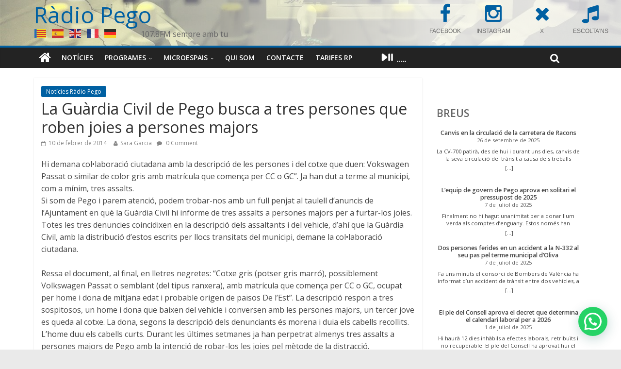

--- FILE ---
content_type: text/html; charset=UTF-8
request_url: https://www.radiopego.com/la-guardia-civil-de-pego-busca-a-tres-persones-que-roben-joies-a-persones-majors/
body_size: 32955
content:
<!DOCTYPE html><html
lang="ca"><head><meta
charset="UTF-8" /><meta
name="viewport" content="width=device-width, initial-scale=1"><link
rel="profile" href="http://gmpg.org/xfn/11" /><link
rel="pingback" href="https://www.radiopego.com/xmlrpc.php" /><title>La Guàrdia Civil de Pego busca a tres persones que roben joies a persones majors  &#8211; Ràdio Pego</title><meta
name='robots' content='max-image-preview:large' /><link
rel='dns-prefetch' href='//maxcdn.bootstrapcdn.com' /><link
rel='dns-prefetch' href='//fonts.googleapis.com' /><link
rel='dns-prefetch' href='//s.w.org' /><link
rel="alternate" type="application/rss+xml" title="Ràdio Pego &raquo; Canal d&#039;informació" href="https://www.radiopego.com/feed/" /><link
rel="alternate" type="application/rss+xml" title="Ràdio Pego &raquo; Canal dels comentaris" href="https://www.radiopego.com/comments/feed/" /><link
rel="alternate" type="text/calendar" title="Ràdio Pego &raquo; Canal iCal" href="https://www.radiopego.com/agenda/?ical=1" /><link
rel="alternate" type="application/rss+xml" title="Ràdio Pego &raquo; La Guàrdia Civil de Pego busca a tres persones que roben joies a persones majors Canal dels comentaris" href="https://www.radiopego.com/la-guardia-civil-de-pego-busca-a-tres-persones-que-roben-joies-a-persones-majors/feed/" /> <script type="text/javascript">window._wpemojiSettings={"baseUrl":"https:\/\/s.w.org\/images\/core\/emoji\/14.0.0\/72x72\/","ext":".png","svgUrl":"https:\/\/s.w.org\/images\/core\/emoji\/14.0.0\/svg\/","svgExt":".svg","source":{"concatemoji":"https:\/\/www.radiopego.com\/wp-includes\/js\/wp-emoji-release.min.js?ver=6.0.11"}};
/*! This file is auto-generated */
!function(e,a,t){var n,r,o,i=a.createElement("canvas"),p=i.getContext&&i.getContext("2d");function s(e,t){var a=String.fromCharCode,e=(p.clearRect(0,0,i.width,i.height),p.fillText(a.apply(this,e),0,0),i.toDataURL());return p.clearRect(0,0,i.width,i.height),p.fillText(a.apply(this,t),0,0),e===i.toDataURL()}function c(e){var t=a.createElement("script");t.src=e,t.defer=t.type="text/javascript",a.getElementsByTagName("head")[0].appendChild(t)}for(o=Array("flag","emoji"),t.supports={everything:!0,everythingExceptFlag:!0},r=0;r<o.length;r++)t.supports[o[r]]=function(e){if(!p||!p.fillText)return!1;switch(p.textBaseline="top",p.font="600 32px Arial",e){case"flag":return s([127987,65039,8205,9895,65039],[127987,65039,8203,9895,65039])?!1:!s([55356,56826,55356,56819],[55356,56826,8203,55356,56819])&&!s([55356,57332,56128,56423,56128,56418,56128,56421,56128,56430,56128,56423,56128,56447],[55356,57332,8203,56128,56423,8203,56128,56418,8203,56128,56421,8203,56128,56430,8203,56128,56423,8203,56128,56447]);case"emoji":return!s([129777,127995,8205,129778,127999],[129777,127995,8203,129778,127999])}return!1}(o[r]),t.supports.everything=t.supports.everything&&t.supports[o[r]],"flag"!==o[r]&&(t.supports.everythingExceptFlag=t.supports.everythingExceptFlag&&t.supports[o[r]]);t.supports.everythingExceptFlag=t.supports.everythingExceptFlag&&!t.supports.flag,t.DOMReady=!1,t.readyCallback=function(){t.DOMReady=!0},t.supports.everything||(n=function(){t.readyCallback()},a.addEventListener?(a.addEventListener("DOMContentLoaded",n,!1),e.addEventListener("load",n,!1)):(e.attachEvent("onload",n),a.attachEvent("onreadystatechange",function(){"complete"===a.readyState&&t.readyCallback()})),(e=t.source||{}).concatemoji?c(e.concatemoji):e.wpemoji&&e.twemoji&&(c(e.twemoji),c(e.wpemoji)))}(window,document,window._wpemojiSettings);</script> <style type="text/css">img.wp-smiley,img.emoji{display:inline !important;border:none !important;box-shadow:none !important;height:1em !important;width:1em !important;margin:0
0.07em !important;vertical-align:-0.1em !important;background:none !important;padding:0
!important}</style><link
rel='stylesheet' id='wp-block-library-css'  href='https://www.radiopego.com/wp-includes/css/dist/block-library/style.min.css?ver=6.0.11' type='text/css' media='all' /><style id='joinchat-button-style-inline-css' type='text/css'>.wp-block-joinchat-button{border:none!important;text-align:center}.wp-block-joinchat-button
figure{display:table;margin:0
auto;padding:0}.wp-block-joinchat-button
figcaption{font:normal normal 400 .6em/2em var(--wp--preset--font-family--system-font,sans-serif);margin:0;padding:0}.wp-block-joinchat-button .joinchat-button__qr{background-color:#fff;border:6px
solid #25d366;border-radius:30px;box-sizing:content-box;display:block;height:200px;margin:auto;overflow:hidden;padding:10px;width:200px}.wp-block-joinchat-button .joinchat-button__qr canvas,.wp-block-joinchat-button .joinchat-button__qr
img{display:block;margin:auto}.wp-block-joinchat-button .joinchat-button__link{align-items:center;background-color:#25d366;border:6px
solid #25d366;border-radius:30px;display:inline-flex;flex-flow:row nowrap;justify-content:center;line-height:1.25em;margin:0
auto;text-decoration:none}.wp-block-joinchat-button .joinchat-button__link:before{background:transparent var(--joinchat-ico) no-repeat center;background-size:100%;content:"";display:block;height:1.5em;margin:-.75em .75em -.75em 0;width:1.5em}.wp-block-joinchat-button figure+.joinchat-button__link{margin-top:10px}@media (orientation:landscape)and (min-height:481px),(orientation:portrait)and (min-width:481px){.wp-block-joinchat-button.joinchat-button--qr-only figure+.joinchat-button__link{display:none}}@media (max-width:480px),(orientation:landscape)and (max-height:480px){.wp-block-joinchat-button
figure{display:none}}</style><style id='global-styles-inline-css' type='text/css'>body{--wp--preset--color--black:#000;--wp--preset--color--cyan-bluish-gray:#abb8c3;--wp--preset--color--white:#fff;--wp--preset--color--pale-pink:#f78da7;--wp--preset--color--vivid-red:#cf2e2e;--wp--preset--color--luminous-vivid-orange:#ff6900;--wp--preset--color--luminous-vivid-amber:#fcb900;--wp--preset--color--light-green-cyan:#7bdcb5;--wp--preset--color--vivid-green-cyan:#00d084;--wp--preset--color--pale-cyan-blue:#8ed1fc;--wp--preset--color--vivid-cyan-blue:#0693e3;--wp--preset--color--vivid-purple:#9b51e0;--wp--preset--gradient--vivid-cyan-blue-to-vivid-purple:linear-gradient(135deg,rgba(6,147,227,1) 0%,rgb(155,81,224) 100%);--wp--preset--gradient--light-green-cyan-to-vivid-green-cyan:linear-gradient(135deg,rgb(122,220,180) 0%,rgb(0,208,130) 100%);--wp--preset--gradient--luminous-vivid-amber-to-luminous-vivid-orange:linear-gradient(135deg,rgba(252,185,0,1) 0%,rgba(255,105,0,1) 100%);--wp--preset--gradient--luminous-vivid-orange-to-vivid-red:linear-gradient(135deg,rgba(255,105,0,1) 0%,rgb(207,46,46) 100%);--wp--preset--gradient--very-light-gray-to-cyan-bluish-gray:linear-gradient(135deg,rgb(238,238,238) 0%,rgb(169,184,195) 100%);--wp--preset--gradient--cool-to-warm-spectrum:linear-gradient(135deg,rgb(74,234,220) 0%,rgb(151,120,209) 20%,rgb(207,42,186) 40%,rgb(238,44,130) 60%,rgb(251,105,98) 80%,rgb(254,248,76) 100%);--wp--preset--gradient--blush-light-purple:linear-gradient(135deg,rgb(255,206,236) 0%,rgb(152,150,240) 100%);--wp--preset--gradient--blush-bordeaux:linear-gradient(135deg,rgb(254,205,165) 0%,rgb(254,45,45) 50%,rgb(107,0,62) 100%);--wp--preset--gradient--luminous-dusk:linear-gradient(135deg,rgb(255,203,112) 0%,rgb(199,81,192) 50%,rgb(65,88,208) 100%);--wp--preset--gradient--pale-ocean:linear-gradient(135deg,rgb(255,245,203) 0%,rgb(182,227,212) 50%,rgb(51,167,181) 100%);--wp--preset--gradient--electric-grass:linear-gradient(135deg,rgb(202,248,128) 0%,rgb(113,206,126) 100%);--wp--preset--gradient--midnight:linear-gradient(135deg,rgb(2,3,129) 0%,rgb(40,116,252) 100%);--wp--preset--duotone--dark-grayscale:url('#wp-duotone-dark-grayscale');--wp--preset--duotone--grayscale:url('#wp-duotone-grayscale');--wp--preset--duotone--purple-yellow:url('#wp-duotone-purple-yellow');--wp--preset--duotone--blue-red:url('#wp-duotone-blue-red');--wp--preset--duotone--midnight:url('#wp-duotone-midnight');--wp--preset--duotone--magenta-yellow:url('#wp-duotone-magenta-yellow');--wp--preset--duotone--purple-green:url('#wp-duotone-purple-green');--wp--preset--duotone--blue-orange:url('#wp-duotone-blue-orange');--wp--preset--font-size--small:13px;--wp--preset--font-size--medium:20px;--wp--preset--font-size--large:36px;--wp--preset--font-size--x-large:42px}.has-black-color{color:var(--wp--preset--color--black) !important}.has-cyan-bluish-gray-color{color:var(--wp--preset--color--cyan-bluish-gray) !important}.has-white-color{color:var(--wp--preset--color--white) !important}.has-pale-pink-color{color:var(--wp--preset--color--pale-pink) !important}.has-vivid-red-color{color:var(--wp--preset--color--vivid-red) !important}.has-luminous-vivid-orange-color{color:var(--wp--preset--color--luminous-vivid-orange) !important}.has-luminous-vivid-amber-color{color:var(--wp--preset--color--luminous-vivid-amber) !important}.has-light-green-cyan-color{color:var(--wp--preset--color--light-green-cyan) !important}.has-vivid-green-cyan-color{color:var(--wp--preset--color--vivid-green-cyan) !important}.has-pale-cyan-blue-color{color:var(--wp--preset--color--pale-cyan-blue) !important}.has-vivid-cyan-blue-color{color:var(--wp--preset--color--vivid-cyan-blue) !important}.has-vivid-purple-color{color:var(--wp--preset--color--vivid-purple) !important}.has-black-background-color{background-color:var(--wp--preset--color--black) !important}.has-cyan-bluish-gray-background-color{background-color:var(--wp--preset--color--cyan-bluish-gray) !important}.has-white-background-color{background-color:var(--wp--preset--color--white) !important}.has-pale-pink-background-color{background-color:var(--wp--preset--color--pale-pink) !important}.has-vivid-red-background-color{background-color:var(--wp--preset--color--vivid-red) !important}.has-luminous-vivid-orange-background-color{background-color:var(--wp--preset--color--luminous-vivid-orange) !important}.has-luminous-vivid-amber-background-color{background-color:var(--wp--preset--color--luminous-vivid-amber) !important}.has-light-green-cyan-background-color{background-color:var(--wp--preset--color--light-green-cyan) !important}.has-vivid-green-cyan-background-color{background-color:var(--wp--preset--color--vivid-green-cyan) !important}.has-pale-cyan-blue-background-color{background-color:var(--wp--preset--color--pale-cyan-blue) !important}.has-vivid-cyan-blue-background-color{background-color:var(--wp--preset--color--vivid-cyan-blue) !important}.has-vivid-purple-background-color{background-color:var(--wp--preset--color--vivid-purple) !important}.has-black-border-color{border-color:var(--wp--preset--color--black) !important}.has-cyan-bluish-gray-border-color{border-color:var(--wp--preset--color--cyan-bluish-gray) !important}.has-white-border-color{border-color:var(--wp--preset--color--white) !important}.has-pale-pink-border-color{border-color:var(--wp--preset--color--pale-pink) !important}.has-vivid-red-border-color{border-color:var(--wp--preset--color--vivid-red) !important}.has-luminous-vivid-orange-border-color{border-color:var(--wp--preset--color--luminous-vivid-orange) !important}.has-luminous-vivid-amber-border-color{border-color:var(--wp--preset--color--luminous-vivid-amber) !important}.has-light-green-cyan-border-color{border-color:var(--wp--preset--color--light-green-cyan) !important}.has-vivid-green-cyan-border-color{border-color:var(--wp--preset--color--vivid-green-cyan) !important}.has-pale-cyan-blue-border-color{border-color:var(--wp--preset--color--pale-cyan-blue) !important}.has-vivid-cyan-blue-border-color{border-color:var(--wp--preset--color--vivid-cyan-blue) !important}.has-vivid-purple-border-color{border-color:var(--wp--preset--color--vivid-purple) !important}.has-vivid-cyan-blue-to-vivid-purple-gradient-background{background:var(--wp--preset--gradient--vivid-cyan-blue-to-vivid-purple) !important}.has-light-green-cyan-to-vivid-green-cyan-gradient-background{background:var(--wp--preset--gradient--light-green-cyan-to-vivid-green-cyan) !important}.has-luminous-vivid-amber-to-luminous-vivid-orange-gradient-background{background:var(--wp--preset--gradient--luminous-vivid-amber-to-luminous-vivid-orange) !important}.has-luminous-vivid-orange-to-vivid-red-gradient-background{background:var(--wp--preset--gradient--luminous-vivid-orange-to-vivid-red) !important}.has-very-light-gray-to-cyan-bluish-gray-gradient-background{background:var(--wp--preset--gradient--very-light-gray-to-cyan-bluish-gray) !important}.has-cool-to-warm-spectrum-gradient-background{background:var(--wp--preset--gradient--cool-to-warm-spectrum) !important}.has-blush-light-purple-gradient-background{background:var(--wp--preset--gradient--blush-light-purple) !important}.has-blush-bordeaux-gradient-background{background:var(--wp--preset--gradient--blush-bordeaux) !important}.has-luminous-dusk-gradient-background{background:var(--wp--preset--gradient--luminous-dusk) !important}.has-pale-ocean-gradient-background{background:var(--wp--preset--gradient--pale-ocean) !important}.has-electric-grass-gradient-background{background:var(--wp--preset--gradient--electric-grass) !important}.has-midnight-gradient-background{background:var(--wp--preset--gradient--midnight) !important}.has-small-font-size{font-size:var(--wp--preset--font-size--small) !important}.has-medium-font-size{font-size:var(--wp--preset--font-size--medium) !important}.has-large-font-size{font-size:var(--wp--preset--font-size--large) !important}.has-x-large-font-size{font-size:var(--wp--preset--font-size--x-large) !important}</style><link
rel='stylesheet' id='dedo-css-css'  href='https://www.radiopego.com/wp-content/plugins/delightful-downloads/assets/css/delightful-downloads.min.css?ver=1.6.6' type='text/css' media='all' /><link
rel='stylesheet' id='radiopego-css'  href='https://www.radiopego.com/wp-content/cache/wp-super-minify/css/60f44d30b28b9c96943eb2236cc0d76c.css?ver=6.0.11' type='text/css' media='all' /><link
rel='stylesheet' id='responsive-lightbox-swipebox-css'  href='https://www.radiopego.com/wp-content/plugins/responsive-lightbox/assets/swipebox/swipebox.min.css?ver=1.5.2' type='text/css' media='all' /><link
rel='stylesheet' id='cff-css'  href='https://www.radiopego.com/wp-content/plugins/custom-facebook-feed/assets/css/cff-style.min.css?ver=4.3.2' type='text/css' media='all' /><link
rel='stylesheet' id='sb-font-awesome-css'  href='https://maxcdn.bootstrapcdn.com/font-awesome/4.7.0/css/font-awesome.min.css?ver=6.0.11' type='text/css' media='all' /><link
rel='stylesheet' id='colormag_google_fonts-css'  href='//fonts.googleapis.com/css?family=Open+Sans%3A400%2C600&#038;ver=6.0.11' type='text/css' media='all' /><link
rel='stylesheet' id='colormag_style-css'  href='https://www.radiopego.com/wp-content/cache/wp-super-minify/css/5bfa5cb25c34dc64ab04e38f95ab6822.css?ver=6.0.11' type='text/css' media='all' /><link
rel='stylesheet' id='colormag-fontawesome-css'  href='https://www.radiopego.com/wp-content/cache/wp-super-minify/css/909427c18ffb878569c8bad4b98411e5.css?ver=4.2.1' type='text/css' media='all' /><link
rel='stylesheet' id='style-name-css'  href='https://www.radiopego.com/wp-content/cache/wp-super-minify/css/6dc0320d35e60f4d60f0bfd48b79e049.css?ver=6.0.11' type='text/css' media='all' /><link
rel='stylesheet' id='myStyleSheets-css'  href='https://www.radiopego.com/wp-content/plugins/wp-latest-posts/css/wplp_front.css?ver=5.0.11' type='text/css' media='all' /> <script type='text/javascript' src='https://www.radiopego.com/wp-includes/js/jquery/jquery.min.js?ver=3.6.0' id='jquery-core-js'></script> <script type='text/javascript' src='https://www.radiopego.com/wp-includes/js/jquery/jquery-migrate.min.js?ver=3.3.2' id='jquery-migrate-js'></script> <script type='text/javascript' src='https://www.radiopego.com/wp-content/plugins/responsive-lightbox/assets/swipebox/jquery.swipebox.min.js?ver=1.5.2' id='responsive-lightbox-swipebox-js'></script> <script src='https://www.radiopego.com/wp-content/plugins/the-events-calendar/common/src/resources/js/underscore-before.js'></script> <script type='text/javascript' src='https://www.radiopego.com/wp-includes/js/underscore.min.js?ver=1.13.3' id='underscore-js'></script> <script src='https://www.radiopego.com/wp-content/plugins/the-events-calendar/common/src/resources/js/underscore-after.js'></script> <script type='text/javascript' src='https://www.radiopego.com/wp-content/plugins/responsive-lightbox/assets/infinitescroll/infinite-scroll.pkgd.min.js?ver=4.0.1' id='responsive-lightbox-infinite-scroll-js'></script> <script type='text/javascript' id='responsive-lightbox-js-before'>var rlArgs={"script":"swipebox","selector":".article img","customEvents":"","activeGalleries":true,"animation":true,"hideCloseButtonOnMobile":false,"removeBarsOnMobile":false,"hideBars":true,"hideBarsDelay":5000,"videoMaxWidth":1080,"useSVG":true,"loopAtEnd":false,"woocommerce_gallery":false,"ajaxurl":"https:\/\/www.radiopego.com\/wp-admin\/admin-ajax.php","nonce":"c5d18ee0f3","preview":false,"postId":4833,"scriptExtension":false};</script> <script type='text/javascript' src='https://www.radiopego.com/wp-content/cache/wp-super-minify/js/0c60b800f8b92628e8344a9fdf2a6957.js?ver=2.5.3' id='responsive-lightbox-js'></script> <script type='text/javascript' src='https://www.radiopego.com/wp-content/cache/wp-super-minify/js/8d64bc226e3f3e18c59a04dcbcdc0af7.js?ver=6.0.11' id='colormag-custom-js'></script> <script type='text/javascript' src='https://www.radiopego.com/wp-content/plugins/background-music-menu/assets/js/background-music-menu.min.js?ver=6.0.11' id='sound-script-js'></script> <link
rel="https://api.w.org/" href="https://www.radiopego.com/wp-json/" /><link
rel="alternate" type="application/json" href="https://www.radiopego.com/wp-json/wp/v2/posts/4833" /><link
rel="EditURI" type="application/rsd+xml" title="RSD" href="https://www.radiopego.com/xmlrpc.php?rsd" /><link
rel="wlwmanifest" type="application/wlwmanifest+xml" href="https://www.radiopego.com/wp-includes/wlwmanifest.xml" /><meta
name="generator" content="WordPress 6.0.11" /><link
rel="canonical" href="https://www.radiopego.com/la-guardia-civil-de-pego-busca-a-tres-persones-que-roben-joies-a-persones-majors/" /><link
rel='shortlink' href='https://www.radiopego.com/?p=4833' /><link
rel="alternate" type="application/json+oembed" href="https://www.radiopego.com/wp-json/oembed/1.0/embed?url=https%3A%2F%2Fwww.radiopego.com%2Fla-guardia-civil-de-pego-busca-a-tres-persones-que-roben-joies-a-persones-majors%2F" /><link
rel="alternate" type="text/xml+oembed" href="https://www.radiopego.com/wp-json/oembed/1.0/embed?url=https%3A%2F%2Fwww.radiopego.com%2Fla-guardia-civil-de-pego-busca-a-tres-persones-que-roben-joies-a-persones-majors%2F&#038;format=xml" /><style type="text/css">button#sound-frame{margin:0px
0px 0px 0px}</style><meta
name="tec-api-version" content="v1"><meta
name="tec-api-origin" content="https://www.radiopego.com"><link
rel="alternate" href="https://www.radiopego.com/wp-json/tribe/events/v1/" /><link
rel="shortcut icon" href="http://www.radiopego.com/wp-content/uploads/2022/03/favicon32x32.jpg" type="image/x-icon" /><style type="text/css">.colormag-button,blockquote,button,input[type=reset],input[type=button],input[type=submit]{background-color:#0060a2}#site-title a,.next a:hover,.previous a:hover,.social-links i.fa:hover,a{color:#0060a2}.fa.search-top:hover{background-color:#0060a2}#site-navigation{border-top:4px solid #0060a2}.home-icon.front_page_on,.main-navigation a:hover,.main-navigation ul li ul li a:hover,.main-navigation ul li ul li:hover>a,.main-navigation ul li.current-menu-ancestor>a,.main-navigation ul li.current-menu-item ul li a:hover,.main-navigation ul li.current-menu-item>a,.main-navigation ul li.current_page_ancestor>a,.main-navigation ul li.current_page_item>a,.main-navigation ul li:hover>a,.main-small-navigation li a:hover,.site-header .menu-toggle:hover{background-color:#0060a2}.main-small-navigation .current-menu-item>a,.main-small-navigation .current_page_item>a{background:#0060a2}.promo-button-area a:hover{border:2px
solid #0060a2;background-color:#0060a2}#content .wp-pagenavi .current,#content .wp-pagenavi a:hover,.format-link .entry-content a,.pagination
span{background-color:#0060a2}.pagination a span:hover{color:#0060a2;border-color:#0060a2}#content .comments-area a.comment-edit-link:hover,#content .comments-area a.comment-permalink:hover,#content .comments-area article header cite a:hover,.comments-area .comment-author-link a:hover{color:#0060a2}.comments-area .comment-author-link
span{background-color:#0060a2}.comment .comment-reply-link:hover,.nav-next a,.nav-previous
a{color:#0060a2}#secondary .widget-title{border-bottom:2px solid #0060a2}#secondary .widget-title
span{background-color:#0060a2}.footer-widgets-area .widget-title{border-bottom:2px solid #0060a2}.footer-widgets-area .widget-title
span{background-color:#0060a2}.footer-widgets-area a:hover{color:#0060a2}.advertisement_above_footer .widget-title{border-bottom:2px solid #0060a2}.advertisement_above_footer .widget-title
span{background-color:#0060a2}a#scroll-up
i{color:#0060a2}.page-header .page-title{border-bottom:2px solid #0060a2}#content .post .article-content .above-entry-meta .cat-links a,.page-header .page-title
span{background-color:#0060a2}#content .post .article-content .entry-title a:hover,.entry-meta .byline i,.entry-meta .cat-links i,.entry-meta a,.post .entry-title a:hover,.search .entry-title a:hover{color:#0060a2}.entry-meta .post-format
i{background-color:#0060a2}.entry-meta .comments-link a:hover,.entry-meta .edit-link a:hover,.entry-meta .posted-on a:hover,.entry-meta .tag-links a:hover,.single #content .tags a:hover{color:#0060a2}.more-link,.no-post-thumbnail{background-color:#0060a2}.post-box .entry-meta .cat-links a:hover,.post-box .entry-meta .posted-on a:hover,.post.post-box .entry-title a:hover{color:#0060a2}.widget_featured_slider .slide-content .above-entry-meta .cat-links
a{background-color:#0060a2}.widget_featured_slider .slide-content .below-entry-meta .byline a:hover,.widget_featured_slider .slide-content .below-entry-meta .comments a:hover,.widget_featured_slider .slide-content .below-entry-meta .posted-on a:hover,.widget_featured_slider .slide-content .entry-title a:hover{color:#0060a2}.widget_highlighted_posts .article-content .above-entry-meta .cat-links
a{background-color:#0060a2}.byline a:hover,.comments a:hover,.edit-link a:hover,.posted-on a:hover,.tag-links a:hover,.widget_highlighted_posts .article-content .below-entry-meta .byline a:hover,.widget_highlighted_posts .article-content .below-entry-meta .comments a:hover,.widget_highlighted_posts .article-content .below-entry-meta .posted-on a:hover,.widget_highlighted_posts .article-content .entry-title a:hover{color:#0060a2}.widget_featured_posts .article-content .above-entry-meta .cat-links
a{background-color:#0060a2}.widget_featured_posts .article-content .entry-title a:hover{color:#0060a2}.widget_featured_posts .widget-title{border-bottom:2px solid #0060a2}.widget_featured_posts .widget-title
span{background-color:#0060a2}.related-posts-main-title .fa,.single-related-posts .article-content .entry-title a:hover{color:#0060a2}</style><style type="text/css">#cff .cff-author, .cff-author-img
img{margin-bottom:0}#cff .cff-item{padding:15px
0}</style><style type="text/css">.recentcomments
a{display:inline !important;padding:0
!important;margin:0
!important}</style><script type="text/javascript" src="https://www.radiopego.com/wp-content/plugins/si-captcha-for-wordpress/captcha/si_captcha.js?ver=1768696420"></script> <style type="text/css">.si_captcha_small{width:175px;height:45px;padding-top:10px;padding-bottom:10px}.si_captcha_large{width:250px;height:60px;padding-top:10px;padding-bottom:10px}img#si_image_com{border-style:none;margin:0;padding-right:5px;float:left}img#si_image_reg{border-style:none;margin:0;padding-right:5px;float:left}img#si_image_log{border-style:none;margin:0;padding-right:5px;float:left}img#si_image_side_login{border-style:none;margin:0;padding-right:5px;float:left}img#si_image_checkout{border-style:none;margin:0;padding-right:5px;float:left}img#si_image_jetpack{border-style:none;margin:0;padding-right:5px;float:left}img#si_image_bbpress_topic{border-style:none;margin:0;padding-right:5px;float:left}.si_captcha_refresh{border-style:none;margin:0;vertical-align:bottom}div#si_captcha_input{display:block;padding-top:15px;padding-bottom:5px}label#si_captcha_code_label{margin:0}input#si_captcha_code_input{width:65px}p#si_captcha_code_p{clear:left;padding-top:10px}.si-captcha-jetpack-error{color:#DC3232}</style></head><body
class="post-template-default single single-post postid-4833 single-format-standard tribe-no-js page-template-colormag-modificado-para-radiopego  wide"><div
id="page" class="hfeed site"><header
id="masthead" class="site-header clearfix"><div
id="header-text-nav-container" class="clearfix" style="
background-image: url(https://www.radiopego.com/wp-content/uploads/2022/05/cropped-capcalera-3.jpg);
background-image:
linear-gradient(to right, rgba(255,255,255,0.1) 0%, rgba(255,255,255,0.8) 70%),
url(https://www.radiopego.com/wp-content/uploads/2022/05/cropped-capcalera-3.jpg);
"><div
class="inner-wrap"><div
id="header-text-nav-wrap" class="clearfix"><div
id="header-left-section"><div
id="header-text" class=""><h3 id="site-title">
<a
href="https://www.radiopego.com/" title="Ràdio Pego" rel="home">Ràdio Pego</a></h3><p
id="site-description">107.8FM sempre amb tu</p></div></div><div
id="header-right-section"><div
id="header-right-sidebar" class="clearfix"><aside
id="block-4" class="widget widget_block clearfix"><div
class="wp-container-3 wp-block-columns"><div
class="wp-container-1 wp-block-column" style="flex-basis:33.33%"><p></p></div><div
class="wp-container-2 wp-block-column" style="flex-basis:66.66%"><div
class="widget widget_sow-editor"><div
class="so-widget-sow-editor so-widget-sow-editor-base"
><div
class="siteorigin-widget-tinymce textwidget"><div
class="fpanel" style="width: 400px; margin: -12px 8px 0 0;"><!--[icoitem title="SOL.LICITUD PROGRAMA" icon="users" url="/wp-content/uploads/2025/09/sol·licitud-col·laboradors-2025-26.pdf" target="_blank" ]-->
<a
href="https://www.facebook.com/radiopego107.8fm" class="item" title="FACEBOOK" target="_blank">
<span
class="icon fa fa-facebook"></span>
<span
class="title">FACEBOOK</span>
</a>
<a
href="https://www.instagram.com/radio_pego107.8fm" class="item" title="INSTAGRAM" target="_blank">
<span
class="icon fa fa-instagram"></span>
<span
class="title">INSTAGRAM</span>
</a>
<a
href="https://x.com/RadioPego" class="item" title="X" target="_blank">
<span
class="icon fa fa-times"></span>
<span
class="title">X</span>
</a>
<a
href="/radiopego/online.html" class="item" title="ESCOLTA'NS" target="_blank">
<span
class="icon fa fa-music"></span>
<span
class="title">ESCOLTA'NS</span>
</a></div></div></div></div></div></div></aside></div></div></div></div><nav
id="site-navigation" class="main-navigation clearfix" role="navigation"><div
class="inner-wrap clearfix"><div
class="home-icon">
<a
href="https://www.radiopego.com/" title="Ràdio Pego"><i
class="fa fa-home"></i></a></div><h4 class="menu-toggle"></h4><div
class="menu-primary-container"><ul
id="menu-menu-principal" class="menu"><li
id="menu-item-37997" class="menu-item menu-item-type-post_type menu-item-object-page current_page_parent menu-item-37997"><a
href="https://www.radiopego.com/?page_id=6165">Notícies</a></li><li
id="menu-item-38333" class="menu-item menu-item-type-custom menu-item-object-custom menu-item-has-children menu-item-38333"><a
href="https://www.radiopego.com/podcast/#programes">Programes</a><ul
class="sub-menu"><li
id="menu-item-7152" class="menu-item menu-item-type-post_type menu-item-object-page menu-item-7152"><a
href="https://www.radiopego.com/programes/informatius/">Informatius</a></li><li
id="menu-item-18338" class="menu-item menu-item-type-post_type menu-item-object-page menu-item-18338"><a
href="https://www.radiopego.com/programes/jazzlu/">Jazzlu</a></li><li
id="menu-item-27890" class="menu-item menu-item-type-post_type menu-item-object-page menu-item-27890"><a
href="https://www.radiopego.com/programes/ferrando/">Ferrando</a></li><li
id="menu-item-27889" class="menu-item menu-item-type-post_type menu-item-object-page menu-item-27889"><a
href="https://www.radiopego.com/programes/entre-nosaltres/">Entre nosaltres</a></li><li
id="menu-item-23956" class="menu-item menu-item-type-post_type menu-item-object-page menu-item-23956"><a
href="https://www.radiopego.com/programes/kilometre-0/">Kilometre 0</a></li><li
id="menu-item-42713" class="menu-item menu-item-type-post_type menu-item-object-programa menu-item-42713"><a
href="https://www.radiopego.com/programes/la-cova-dels-grills/">La cova dels grills</a></li><li
id="menu-item-6433" class="menu-item menu-item-type-post_type menu-item-object-page menu-item-6433"><a
href="https://www.radiopego.com/programes/la-mosca/">La mosca</a></li><li
id="menu-item-42709" class="menu-item menu-item-type-post_type menu-item-object-programa menu-item-42709"><a
href="https://www.radiopego.com/programes/lhora-del-blues/">L&#8217;hora del blues</a></li><li
id="menu-item-6429" class="menu-item menu-item-type-post_type menu-item-object-page menu-item-6429"><a
href="https://www.radiopego.com/programes/pego-paris-i-londres/">Pego Paris i Londres</a></li><li
id="menu-item-38682" class="menu-item menu-item-type-post_type menu-item-object-page menu-item-38682"><a
href="https://www.radiopego.com/programes/moment-de-festa/">Moment de festa</a></li><li
id="menu-item-10257" class="menu-item menu-item-type-post_type menu-item-object-page menu-item-10257"><a
href="https://www.radiopego.com/programes/i-mes/">I més…</a></li></ul></li><li
id="menu-item-36760" class="menu-item menu-item-type-custom menu-item-object-custom menu-item-has-children menu-item-36760"><a
href="https://www.radiopego.com/podcast#microespais">Microespais</a><ul
class="sub-menu"><li
id="menu-item-31171" class="menu-item menu-item-type-post_type menu-item-object-page menu-item-31171"><a
href="https://www.radiopego.com/programes/amadem/">Amadem</a></li><li
id="menu-item-36756" class="menu-item menu-item-type-post_type menu-item-object-programa menu-item-36756"><a
href="https://www.radiopego.com/programes/amb-veus-daltri/">Amb veus d’altri</a></li><li
id="menu-item-36929" class="menu-item menu-item-type-post_type menu-item-object-programa menu-item-36929"><a
href="https://www.radiopego.com/programes/arran-de-terra/">Arran de terra</a></li><li
id="menu-item-38103" class="menu-item menu-item-type-post_type menu-item-object-page menu-item-38103"><a
href="https://www.radiopego.com/programes/la-marjal-curiosa/">La marjal curiosa</a></li><li
id="menu-item-36749" class="menu-item menu-item-type-post_type menu-item-object-programa menu-item-36749"><a
href="https://www.radiopego.com/programes/les-nostres-arrels/">Les nostres arrels</a></li><li
id="menu-item-42711" class="menu-item menu-item-type-post_type menu-item-object-programa menu-item-42711"><a
href="https://www.radiopego.com/programes/les-sorts-purpures/">Les sorts púrpures</a></li><li
id="menu-item-36755" class="menu-item menu-item-type-post_type menu-item-object-programa menu-item-36755"><a
href="https://www.radiopego.com/programes/escolte-veus/">Escolte veus</a></li><li
id="menu-item-42554" class="menu-item menu-item-type-post_type menu-item-object-programa menu-item-42554"><a
href="https://www.radiopego.com/programes/pissiganya/">Pissiganya</a></li><li
id="menu-item-42712" class="menu-item menu-item-type-post_type menu-item-object-programa menu-item-42712"><a
href="https://www.radiopego.com/programes/un-pais-dhistories/">Un país d&#8217;històries</a></li><li
id="menu-item-36750" class="menu-item menu-item-type-post_type menu-item-object-programa menu-item-36750"><a
href="https://www.radiopego.com/programes/va-de-vi/">Va de vi</a></li></ul></li><li
id="menu-item-6093" class="menu-item menu-item-type-post_type menu-item-object-page menu-item-6093"><a
href="https://www.radiopego.com/qui-som/">Qui som</a></li><li
id="menu-item-7248" class="menu-item menu-item-type-post_type menu-item-object-page menu-item-7248"><a
href="https://www.radiopego.com/contacte/">Contacte</a></li><li
id="menu-item-10436" class="menu-item menu-item-type-post_type menu-item-object-page menu-item-10436"><a
href="https://www.radiopego.com/tarifes-rp/">Tarifes RP</a></li><li
id="menu-item-36000" class="menu-item menu-item-type-bmm_wp menu-item-object-bmm_wp menu-item-36000"><div
class="sound-section"><audio
id="audio1" autoplay loop src="http://www.radiopego.com:8000/stream"></audio><button
id="sound-frame" class="sound-frame-class play-sound" type="button"><i
id="icon-sound"></i><i
id="icon-sound"></i><i
id="icon-sound"></i><i
id="icon-sound"></i><i
id="icon-sound"></i></button></div></li></ul></div>                                                <i
class="fa fa-search search-top"></i><div
class="search-form-top"><form
action="https://www.radiopego.com/" class="search-form searchform clearfix" method="get"><div
class="search-wrap">
<input
type="text" placeholder="Cercar" class="s field" name="s">
<button
class="search-icon" type="submit"></button></div></form></div></div></nav></div></header><div
id="main" class="clearfix"><div
class="inner-wrap clearfix"><div
id="primary"><div
id="content" class="clearfix"><article
id="post-4833" class="post-4833 post type-post status-publish format-standard hentry category-noticies-radio-pego"><div
class="article-content clearfix"><div
class="above-entry-meta"><span
class="cat-links"><a
href="https://www.radiopego.com/temes/noticies-radio-pego/"  rel="category tag">Notícies Ràdio Pego</a>&nbsp;</span></div><header
class="entry-header"><h1 class="entry-title">
La Guàrdia Civil de Pego busca a tres persones que roben joies a persones majors</h1></header><div
class="below-entry-meta">
<span
class="posted-on"><a
href="https://www.radiopego.com/la-guardia-civil-de-pego-busca-a-tres-persones-que-roben-joies-a-persones-majors/" title="14:40" rel="bookmark"><i
class="fa fa-calendar-o"></i> <time
class="entry-date published" datetime="2014-02-10T14:40:06+01:00">10 de febrer de 2014</time></a></span>
<span
class="byline"><span
class="author vcard"><i
class="fa fa-user"></i><a
class="url fn n" href="https://www.radiopego.com/author/premsa/" title="Sara Garcia">Sara Garcia</a></span></span><span
class="comments"><a
href="https://www.radiopego.com/la-guardia-civil-de-pego-busca-a-tres-persones-que-roben-joies-a-persones-majors/#respond"><i
class="fa fa-comment"></i> 0 Comment</a></span></div><div
class="entry-content clearfix">
Hi demana col•laboració ciutadana amb la descripció de les persones i del cotxe que duen: Vokswagen Passat o similar de color gris amb matrícula que comença per CC o GC”. Ja han dut a terme al municipi, com a mínim, tres assalts. <br
/><span
id="more-4833"></span>
Si som de Pego i parem atenció, podem trobar-nos amb un full penjat al taulell d’anuncis de l’Ajuntament en què la Guàrdia Civil hi informe de tres assalts a persones majors per a furtar-los joies. Totes les tres denuncies coincidixen en la descripció dels assaltants i del vehicle, d’ahí que la Guàrdia Civil, amb la distribució d’estos escrits per llocs transitats del municipi, demane la col•laboració ciutadana.  <br
/>
<br
/>
Ressa el document, al final, en lletres negretes: “Cotxe gris (potser gris marró), possiblement Volkswagen Passat o semblant (del tipus ranxera), amb matrícula que comença per CC o GC, ocupat per home i dona de mitjana edat i probable origen de països De l&#8217;Est”. La descripció respon a tres sospitosos, un home i dona que baixen del vehicle i conversen amb les persones majors, un tercer jove es queda al cotxe. La dona, segons la descripció dels denunciants és morena i duia els cabells recollits. L’home duu els cabells curts. Durant les últimes setmanes ja han perpetrat almenys tres assalts a persones majors de Pego amb la intenció de robar-los les joies pel mètode de la distracció.<br
/>
<br
/>
Els tres casos descrits per la Guàrdia Civil són recents. La primera denúncia es va produir el 23 de desembre de 2013. L’atracament va ocórrer al carrer Camilo Pérez Pastor. La segona denúncia es produïa el 13 de gener de 2014, l’assalt va passar al c/Carolina Sala. La tercera el 20 de gener, al carrer Sant Francesc d’Asís.  L’últim intent va ser frustrat pel fills de la dona que era interpel•lada per estes persones.<br
/>
<br
/>
La Benemèrita recorda, en un requadre i en lletra gran, el telèfon d’emergència amb que es pot contactar directament amb este cos, el 062. <br
/>
<br
/></div></div></article></div>1058  Visites<ul
class="default-wp-page clearfix"><li
class="previous"><a
href="https://www.radiopego.com/lajuntament-de-pego-realitza-el-primer-reconeixement-de-credit-en-2014/" rel="prev"><span
class="meta-nav">&larr;</span> L&#8217;Ajuntament de Pego realitza el primer reconeixement de crèdit en 2014</a></li><li
class="next"><a
href="https://www.radiopego.com/la-conselleria-deducacio-encara-no-ha-cedit-el-complex-educatiu-de-lantic-institut/" rel="next">La Conselleria d&#8217;Educació encara no ha cedit el complex educatiu de l&#8217;antic institut <span
class="meta-nav">&rarr;</span></a></li></ul><div
id="comments" class="comments-area"><div
id="respond" class="comment-respond"><h3 id="reply-title" class="comment-reply-title">Deixa un comentari <small><a
rel="nofollow" id="cancel-comment-reply-link" href="/la-guardia-civil-de-pego-busca-a-tres-persones-que-roben-joies-a-persones-majors/#respond" style="display:none;">Cancel·la les respostes</a></small></h3><form
action="https://www.radiopego.com/wp-comments-post.php" method="post" id="commentform" class="comment-form" novalidate><p
class="comment-notes"><span
id="email-notes">L'adreça electrònica no es publicarà.</span> <span
class="required-field-message" aria-hidden="true">Els camps necessaris estan marcats amb <span
class="required" aria-hidden="true">*</span></span></p><p
class="comment-form-comment"><label
for="comment">Comentari <span
class="required" aria-hidden="true">*</span></label><textarea id="comment" name="comment" cols="45" rows="8" maxlength="65525" required></textarea></p><p
class="comment-form-author"><label
for="author">Nom <span
class="required" aria-hidden="true">*</span></label> <input
id="author" name="author" type="text" value="" size="30" maxlength="245" required /></p><p
class="comment-form-email"><label
for="email">Correu electrònic <span
class="required" aria-hidden="true">*</span></label> <input
id="email" name="email" type="email" value="" size="30" maxlength="100" aria-describedby="email-notes" required /></p><p
class="comment-form-url"><label
for="url">Lloc web</label> <input
id="url" name="url" type="url" value="" size="30" maxlength="200" /></p><p
class="comment-form-captcha">
<label><b>Captcha </b><span
class="required">*</span></label><div
style="clear:both;"></div><div
style="clear:both;"></div><img
src="[data-uri]" width="100"><label>Type the text displayed above:</label>
<input
id="captcha_code" name="captcha_code" size="15" type="text" /><div
style="clear:both;"></div></p><div
class="si_captcha_small"><img
id="si_image_com" src="https://www.radiopego.com/wp-content/plugins/si-captcha-for-wordpress/captcha/securimage_show.php?si_sm_captcha=1&amp;si_form_id=com&amp;prefix=2cAPk77NrFN5ZK40" width="132" height="45" alt="Captcha" title="Captcha" />
<input
id="si_code_com" name="si_code_com" type="hidden"  value="2cAPk77NrFN5ZK40" /><div
id="si_refresh_com">
<a
href="#" rel="nofollow" title="Refrescar" onclick="si_captcha_refresh('si_image_com','com','/wp-content/plugins/si-captcha-for-wordpress/captcha','https://www.radiopego.com/wp-content/plugins/si-captcha-for-wordpress/captcha/securimage_show.php?si_sm_captcha=1&amp;si_form_id=com&amp;prefix='); return false;">
<img
class="si_captcha_refresh" src="https://www.radiopego.com/wp-content/plugins/si-captcha-for-wordpress/captcha/images/refresh.png" width="22" height="20" alt="Refrescar" onclick="this.blur();" /></a></div></div><p
id="si_captcha_code_p">
<input
id="si_captcha_code" name="si_captcha_code" type="text" />
<label
for="si_captcha_code" >Captcha</label><span
class="required">Obligatori *</span></p><p
class="form-submit"><input
name="submit" type="submit" id="submit" class="submit" value="Envia un comentari" /> <input
type='hidden' name='comment_post_ID' value='4833' id='comment_post_ID' />
<input
type='hidden' name='comment_parent' id='comment_parent' value='0' /></p></form></div></div></div><div
id="secondary"><aside
id="block-6" class="widget widget_block clearfix"><div
class="wp-container-5 wp-block-columns"><div
class="wp-container-4 wp-block-column"><p></p></div></div></aside><aside
id="block-7" class="widget widget_block clearfix"><style></style><div
class="wplp_outside wplp_widget_42058" style="max-width:95%;"><span
class="wpcu_block_title">BREUS</span><div
id="wplp_widget_42058" class="wplp_widget_default wplp_container vertical swiper wplp-swiper default cols1" data-theme="default" data-post="42058" style="" data-max-elts="4" data-per-page="10"><div
class="wplp_listposts swiper-wrapper" id="default_42058" style="width: 100%;" ><div
class="swiper-slide" style=""><div
class="insideframe"><div
id="wplp_box_top_42058_42628" class="wpcu-front-box top equalHeightImg" ><div
class="wplp-box-item"><a
href="https://www.radiopego.com/canvis-en-la-circulacio-de-la-carretera-de-racons/"  class="title">Canvis en la circulació de la carretera de Racons</a></div></div><div
id="wplp_box_left_42058_42628" class="wpcu-front-box left wpcu-custom-position" ><div
class="wplp-box-item"></div></div><div
id="wplp_box_right_42058_42628" class="wpcu-front-box right wpcu-custom-position" ><div
class="wplp-box-item"></div></div><div
id="wplp_box_bottom_42058_42628" class="wpcu-front-box bottom " ><div
class="wplp-box-item"><span
class="date">26 de setembre de 2025</span><span
class="text"><span
style="max-height:2.8em" class="line_limit">La CV-700 patirà, des de hui i durant uns dies, canvis de la seva circulació del trànsit a causa dels treballs d&#8217;asfaltat que van a dur-se a terme en l&#8217;entorn de la nova rotonda que s&#8217;està executant i el carril bici, aproximadament a l&#8217;altura de Monte Pego.Des de l&#8217;Ajuntament de Pego preguem a totes i tots que circulen en precaució i sempre seguint les indicacions dels operaris i la senyalització corresponent. </span><span
style="margin-left:3px; max-height:2.8em" class="line_limit"> [...]</span></span><span
class="custom_fields"></span></div></div></div></div><div
class="swiper-slide" style=""><div
class="insideframe"><div
id="wplp_box_top_42058_42115" class="wpcu-front-box top equalHeightImg" ><div
class="wplp-box-item"><a
href="https://www.radiopego.com/lequip-de-govern-de-pego-aprova-en-solitari-el-pressupost-de-2025/"  class="title">L&#8217;equip de govern de Pego aprova en solitari el pressupost de 2025</a></div></div><div
id="wplp_box_left_42058_42115" class="wpcu-front-box left wpcu-custom-position" ><div
class="wplp-box-item"></div></div><div
id="wplp_box_right_42058_42115" class="wpcu-front-box right wpcu-custom-position" ><div
class="wplp-box-item"></div></div><div
id="wplp_box_bottom_42058_42115" class="wpcu-front-box bottom " ><div
class="wplp-box-item"><span
class="date">7 de juliol de 2025</span><span
class="text"><span
style="max-height:2.8em" class="line_limit">Finalment no hi hagut unanimitat per a donar llum verda als comptes d&#8217;enguany. Estos només han comptat amb els vots favorables del grup socialista, que ostenta el poder en minoria. No obstant, el PP s&#8217;ha abstingut perquè el pressupost i, complementàriament el romanent de tresoreria, contenen una bona part de les seues propostes. Compromís ha votat en contra perquè l&#8217;equip de govern no ha mostrat voluntat de signar un acord de futurs per desenvolupar projectes en l&#8217;exercici 2026. Més informació demà a partir de les 13 hores en l&#8217;Informatiu Ràdio Pego.</span><span
style="margin-left:3px; max-height:2.8em" class="line_limit"> [...]</span></span><span
class="custom_fields"></span></div></div></div></div><div
class="swiper-slide" style=""><div
class="insideframe"><div
id="wplp_box_top_42058_42101" class="wpcu-front-box top equalHeightImg" ><div
class="wplp-box-item"><a
href="https://www.radiopego.com/dos-persones-ferides-en-un-accident-a-la-n-332-al-seu-pas-pel-terme-municipal-doliva/"  class="title">Dos persones ferides en un accident a la N-332 al seu pas pel terme municipal d&#8217;Oliva</a></div></div><div
id="wplp_box_left_42058_42101" class="wpcu-front-box left wpcu-custom-position" ><div
class="wplp-box-item"></div></div><div
id="wplp_box_right_42058_42101" class="wpcu-front-box right wpcu-custom-position" ><div
class="wplp-box-item"></div></div><div
id="wplp_box_bottom_42058_42101" class="wpcu-front-box bottom " ><div
class="wplp-box-item"><span
class="date">7 de juliol de 2025</span><span
class="text"><span
style="max-height:2.8em" class="line_limit">Fa uns minuts el consorci de Bombers de València ha informat d&#8217;un accident de trànsit entre dos vehicles, a la N-332 al seu pas pel terme municipal d&#8217;Oliva. _______________El xoc deixa dos persones ferides que han hagut de ser excarcerades pels bombers dels parc de Gandia i Oliva, junt amb efectes de Dénia, del consorci provincial d&#8217;Alacant. Les dos persones ferides han sigut ateses, posteriorment, per mitjans sanitaris que s&#8217;han desplaçat fins al lloc dels fets. &nbsp;&nbsp;</span><span
style="margin-left:3px; max-height:2.8em" class="line_limit"> [...]</span></span><span
class="custom_fields"></span></div></div></div></div><div
class="swiper-slide" style=""><div
class="insideframe"><div
id="wplp_box_top_42058_42017" class="wpcu-front-box top equalHeightImg" ><div
class="wplp-box-item"><a
href="https://www.radiopego.com/el-ple-del-consell-aprova-el-decret-que-determina-el-calendari-laboral-per-a-2026/"  class="title">El ple del Consell aprova el decret que determina el calendari laboral per a 2026</a></div></div><div
id="wplp_box_left_42058_42017" class="wpcu-front-box left wpcu-custom-position" ><div
class="wplp-box-item"></div></div><div
id="wplp_box_right_42058_42017" class="wpcu-front-box right wpcu-custom-position" ><div
class="wplp-box-item"></div></div><div
id="wplp_box_bottom_42058_42017" class="wpcu-front-box bottom " ><div
class="wplp-box-item"><span
class="date">1 de juliol de 2025</span><span
class="text"><span
style="max-height:2.8em" class="line_limit">Hi haurà 12 dies inhàbils a efectes laborals, retribuïts i no recuperable. El ple del Consell ha aprovat hui el decret que determina el calendari laboral per a l’any que ve, 2026.El calendari ha sigut sotmés a informe preceptiu previ del Consell Tripartit per al desenvolupament de les relacions laborals i la negociació col·lectiva de la Comunitat Valenciana. Així mateix s’ha tingut en compte la resolució de les Corts referida a la declaració com a festivitat autonòmica de les Fogueres de Sant Joan. Així, dins l’àmbit autonòmic l’any 2026, hi haurà 12 dies inhàbils a efectes laborals, retribuïts i no recuperables i són els següents: 1 de gener, dijous, Cap d’Any6 de gener, dimarts, Reis19 de març, dijous, Sant Josep3 d’abril, Divendres Sant6 d’abril, Dilluns de Pasqua1 de maig, divendres, Festa del Treball24 de juny, dimecres, Sant Joan15 d’agost, dissabte, l’Assumpció de la mare de Déu9 d’octubre, divendres, Diada dels valencians i les valencianes12 d’octubre, dilluns, dia de la Hispanitat8 de desembre, dimarts, Immaculada Concepció25 de desembre, divendres, Nadal&nbsp;</span><span
style="margin-left:3px; max-height:2.8em" class="line_limit"> [...]</span></span><span
class="custom_fields"></span></div></div></div></div></div><div
class="swiper-button-next"></div><div
class="swiper-button-prev"></div><div
class="swiper-pagination"></div></div></div></aside><aside
id="sow-editor-7" class="widget widget_sow-editor clearfix"><div
class="so-widget-sow-editor so-widget-sow-editor-base"
><div
class="siteorigin-widget-tinymce textwidget">
&nbsp;<table
class="noborder"><tbody><tr><td
style="text-align: center;"><img
style="display: inline-block; margin: 0;" src="/wp-content/uploads/2022/07/logo_ajuntament_escut-100x130.png" alt="escut_ajuntament" /></td></tr><tr><td
style="text-align: center; font-weight: bold;"><a
href="https://www.pego.org" target="_blank" rel="noopener">AJUNTAMENT DE PEGO</a></td></tr></tbody></table>
&nbsp;</div></div></aside><aside
id="sow-editor-8" class="widget widget_sow-editor clearfix"><div
class="so-widget-sow-editor so-widget-sow-editor-base"
><div
class="siteorigin-widget-tinymce textwidget"><h3 class="widget-title" style="margin-bottom: 0;"><b>L'oratge a Pego</b></h3>
<iframe
loading="lazy" name="iframe_aemet_id33044" width="100%" height="320px" tabindex="0" id="iframe_aemet_id33044" src="https://www.aemet.es/ca/eltiempo/prediccion/municipios/mostrarwidget/pego-id03102?w=g4p011100011ovmffffffx4f86d9t95b6e9r1s8n2" frameborder="0" scrolling="no">
</iframe></div></div></aside><aside
id="recent-posts-2" class="widget widget_recent_entries clearfix"><h3 class="widget-title"><span>Entrades recents</span></h3><ul><li>
<a
href="https://www.radiopego.com/la-confederacio-hidrografica-del-xuquer-admet-que-informa-favorablement-el-pla-parcial-de-millora-del-sector-penya-roja/">La Confederació Hidrogràfica del Xúquer admet que «informà favorablement el Pla Parcial de Millora del Sector Penya Roja</a></li><li>
<a
href="https://www.radiopego.com/la-confederacio-hidrografica-del-xuquer-informa-desfavorablement-sobre-la-modificacio-puntual-programa-dactuacio-integrada-i-projecte-dexecucio-del-pla-parcial-pego-golf/">La Confederació Hidrogràfica del Xúquer informa desfavorablement sobre la modificació puntual, programa d&#8217;actuació integrada i projecte d&#8217;execució del Pla Parcial Pego Golf</a></li><li>
<a
href="https://www.radiopego.com/la-celebracio-de-sant-antoni-pendent-del-temps/">La celebració de Sant Antoni pendent del temps</a></li><li>
<a
href="https://www.radiopego.com/la-muntanyeta-verda-va-albergar-un-assentament-molt-mes-important-del-que-pensavem-durant-els-segles-vii-i-vi-a-n-e/">La Muntanyeta Verda va albergar &#8220;un assentament molt més important del que pensàvem&#8221; durant els segles VII i VI a.n.e</a></li><li>
<a
href="https://www.radiopego.com/la-policia-local-de-pego-enceta-una-nova-campanya-de-conscienciacio-de-responsabilitat-canina/">La Policia Local de Pego enceta una nova campanya de conscienciació de responsabilitat canina</a></li></ul></aside><aside
id="categories-2" class="widget widget_categories clearfix"><h3 class="widget-title"><span>Categories</span></h3><form
action="https://www.radiopego.com" method="get"><label
class="screen-reader-text" for="cat">Categories</label><select
name='cat' id='cat' class='postform' ><option
value='-1'>Selecciona la categoria</option><option
class="level-0" value="2847">Agenda&nbsp;&nbsp;(380)</option><option
class="level-0" value="1910">Arpellot de marjal&nbsp;&nbsp;(3)</option><option
class="level-0" value="3986">Audiovisual&nbsp;&nbsp;(1)</option><option
class="level-0" value="3995">BREUS&nbsp;&nbsp;(4)</option><option
class="level-0" value="687">Ciència&nbsp;&nbsp;(4)</option><option
class="level-0" value="3870">cine&nbsp;&nbsp;(3)</option><option
class="level-0" value="3904">Empresa&nbsp;&nbsp;(2)</option><option
class="level-0" value="1582">Espai Veïnal Antic Institut&nbsp;&nbsp;(14)</option><option
class="level-0" value="3406">informatiu&nbsp;&nbsp;(6)</option><option
class="level-0" value="204">La Vall de Gallinera&nbsp;&nbsp;(27)</option><option
class="level-0" value="523">Loteria de Nadal&nbsp;&nbsp;(2)</option><option
class="level-0" value="265">MACMA&nbsp;&nbsp;(30)</option><option
class="level-0" value="2554">maquillatge&nbsp;&nbsp;(2)</option><option
class="level-0" value="492">Meteorologia&nbsp;&nbsp;(9)</option><option
class="level-0" value="191">No obertura dissabtes&nbsp;&nbsp;(4)</option><option
class="level-0" value="9">Notícies Ràdio Pego&nbsp;&nbsp;(9.250)</option><option
class="level-1" value="4004">&nbsp;&nbsp;&nbsp;9 d&#8217;Octubre&nbsp;&nbsp;(1)</option><option
class="level-1" value="3930">&nbsp;&nbsp;&nbsp;Absentisme&nbsp;&nbsp;(3)</option><option
class="level-1" value="4038">&nbsp;&nbsp;&nbsp;Acció Urgent&nbsp;&nbsp;(1)</option><option
class="level-1" value="3977">&nbsp;&nbsp;&nbsp;Addicció&nbsp;&nbsp;(2)</option><option
class="level-1" value="3976">&nbsp;&nbsp;&nbsp;Addició&nbsp;&nbsp;(193)</option><option
class="level-1" value="4017">&nbsp;&nbsp;&nbsp;Adjudicació&nbsp;&nbsp;(2)</option><option
class="level-1" value="21">&nbsp;&nbsp;&nbsp;Agricultura&nbsp;&nbsp;(114)</option><option
class="level-1" value="4033">&nbsp;&nbsp;&nbsp;Agrupació Musical de Pego&nbsp;&nbsp;(1)</option><option
class="level-1" value="3946">&nbsp;&nbsp;&nbsp;Àguila Pescadora&nbsp;&nbsp;(7)</option><option
class="level-1" value="3918">&nbsp;&nbsp;&nbsp;Aigua&nbsp;&nbsp;(24)</option><option
class="level-1" value="190">&nbsp;&nbsp;&nbsp;Ajuntament de Pego&nbsp;&nbsp;(914)</option><option
class="level-1" value="3969">&nbsp;&nbsp;&nbsp;Alimentació&nbsp;&nbsp;(3)</option><option
class="level-1" value="3937">&nbsp;&nbsp;&nbsp;Animació&nbsp;&nbsp;(2)</option><option
class="level-1" value="4050">&nbsp;&nbsp;&nbsp;Arqueologia&nbsp;&nbsp;(1)</option><option
class="level-1" value="747">&nbsp;&nbsp;&nbsp;Arquitectura&nbsp;&nbsp;(14)</option><option
class="level-1" value="4005">&nbsp;&nbsp;&nbsp;Arròs&nbsp;&nbsp;(2)</option><option
class="level-1" value="577">&nbsp;&nbsp;&nbsp;Art&nbsp;&nbsp;(109)</option><option
class="level-1" value="4014">&nbsp;&nbsp;&nbsp;Artesania&nbsp;&nbsp;(1)</option><option
class="level-1" value="274">&nbsp;&nbsp;&nbsp;Arxiu Municipal&nbsp;&nbsp;(53)</option><option
class="level-1" value="1581">&nbsp;&nbsp;&nbsp;Associacionisme&nbsp;&nbsp;(118)</option><option
class="level-1" value="3531">&nbsp;&nbsp;&nbsp;Atur&nbsp;&nbsp;(9)</option><option
class="level-1" value="3931">&nbsp;&nbsp;&nbsp;Baixà del Bullent&nbsp;&nbsp;(9)</option><option
class="level-1" value="4022">&nbsp;&nbsp;&nbsp;Càncer&nbsp;&nbsp;(2)</option><option
class="level-1" value="731">&nbsp;&nbsp;&nbsp;Carnestoltes&nbsp;&nbsp;(72)</option><option
class="level-2" value="3943">&nbsp;&nbsp;&nbsp;&nbsp;&nbsp;&nbsp;Celebració&nbsp;&nbsp;(3)</option><option
class="level-1" value="3979">&nbsp;&nbsp;&nbsp;CEA&nbsp;&nbsp;(6)</option><option
class="level-1" value="287">&nbsp;&nbsp;&nbsp;CEAM&nbsp;&nbsp;(5)</option><option
class="level-1" value="3944">&nbsp;&nbsp;&nbsp;Celebració&nbsp;&nbsp;(32)</option><option
class="level-1" value="3978">&nbsp;&nbsp;&nbsp;Certamen de Pintura Vila de Pego&nbsp;&nbsp;(1)</option><option
class="level-1" value="3935">&nbsp;&nbsp;&nbsp;ciberdelinqüència&nbsp;&nbsp;(1)</option><option
class="level-1" value="688">&nbsp;&nbsp;&nbsp;Ciència&nbsp;&nbsp;(21)</option><option
class="level-1" value="3923">&nbsp;&nbsp;&nbsp;Cinema&nbsp;&nbsp;(11)</option><option
class="level-1" value="3980">&nbsp;&nbsp;&nbsp;Cirera&nbsp;&nbsp;(1)</option><option
class="level-1" value="447">&nbsp;&nbsp;&nbsp;Civisme&nbsp;&nbsp;(16)</option><option
class="level-1" value="3941">&nbsp;&nbsp;&nbsp;Col·laboració&nbsp;&nbsp;(13)</option><option
class="level-1" value="109">&nbsp;&nbsp;&nbsp;Comerç&nbsp;&nbsp;(137)</option><option
class="level-1" value="3987">&nbsp;&nbsp;&nbsp;Competició&nbsp;&nbsp;(4)</option><option
class="level-1" value="771">&nbsp;&nbsp;&nbsp;Comunicació&nbsp;&nbsp;(73)</option><option
class="level-1" value="3950">&nbsp;&nbsp;&nbsp;Conciliació&nbsp;&nbsp;(5)</option><option
class="level-1" value="3948">&nbsp;&nbsp;&nbsp;Concurs&nbsp;&nbsp;(21)</option><option
class="level-1" value="3960">&nbsp;&nbsp;&nbsp;Conflicte&nbsp;&nbsp;(18)</option><option
class="level-1" value="4031">&nbsp;&nbsp;&nbsp;Cooperativa&nbsp;&nbsp;(1)</option><option
class="level-1" value="3259">&nbsp;&nbsp;&nbsp;Coronavirus&nbsp;&nbsp;(131)</option><option
class="level-1" value="234">&nbsp;&nbsp;&nbsp;Creama&nbsp;&nbsp;(139)</option><option
class="level-1" value="3999">&nbsp;&nbsp;&nbsp;Crosta&nbsp;&nbsp;(1)</option><option
class="level-1" value="34">&nbsp;&nbsp;&nbsp;Cultura&nbsp;&nbsp;(466)</option><option
class="level-1" value="3924">&nbsp;&nbsp;&nbsp;Cures&nbsp;&nbsp;(4)</option><option
class="level-1" value="4007">&nbsp;&nbsp;&nbsp;Dana&nbsp;&nbsp;(2)</option><option
class="level-1" value="3962">&nbsp;&nbsp;&nbsp;Dansa&nbsp;&nbsp;(3)</option><option
class="level-1" value="3997">&nbsp;&nbsp;&nbsp;Denúncia&nbsp;&nbsp;(4)</option><option
class="level-1" value="3958">&nbsp;&nbsp;&nbsp;Despoblament&nbsp;&nbsp;(5)</option><option
class="level-1" value="4039">&nbsp;&nbsp;&nbsp;Deteriorament&nbsp;&nbsp;(2)</option><option
class="level-1" value="3263">&nbsp;&nbsp;&nbsp;Diputació&nbsp;&nbsp;(21)</option><option
class="level-1" value="4041">&nbsp;&nbsp;&nbsp;Distinció&nbsp;&nbsp;(1)</option><option
class="level-1" value="3955">&nbsp;&nbsp;&nbsp;Divulgació&nbsp;&nbsp;(16)</option><option
class="level-1" value="4037">&nbsp;&nbsp;&nbsp;Donació&nbsp;&nbsp;(2)</option><option
class="level-1" value="4012">&nbsp;&nbsp;&nbsp;Dones&nbsp;&nbsp;(4)</option><option
class="level-1" value="3991">&nbsp;&nbsp;&nbsp;Ecce-Homo&nbsp;&nbsp;(3)</option><option
class="level-1" value="45">&nbsp;&nbsp;&nbsp;Economia&nbsp;&nbsp;(234)</option><option
class="level-1" value="114">&nbsp;&nbsp;&nbsp;Educació&nbsp;&nbsp;(262)</option><option
class="level-1" value="4016">&nbsp;&nbsp;&nbsp;Emergències&nbsp;&nbsp;(5)</option><option
class="level-1" value="3905">&nbsp;&nbsp;&nbsp;Empresa&nbsp;&nbsp;(14)</option><option
class="level-1" value="4035">&nbsp;&nbsp;&nbsp;Esmorzar&nbsp;&nbsp;(1)</option><option
class="level-1" value="3908">&nbsp;&nbsp;&nbsp;Espai Veïnal Toni Ribera&nbsp;&nbsp;(7)</option><option
class="level-1" value="4043">&nbsp;&nbsp;&nbsp;Espectacle&nbsp;&nbsp;(1)</option><option
class="level-1" value="16">&nbsp;&nbsp;&nbsp;Esports&nbsp;&nbsp;(538)</option><option
class="level-1" value="3998">&nbsp;&nbsp;&nbsp;Estiu&nbsp;&nbsp;(1)</option><option
class="level-1" value="3957">&nbsp;&nbsp;&nbsp;Estrena&nbsp;&nbsp;(1)</option><option
class="level-1" value="2098">&nbsp;&nbsp;&nbsp;Estudis&nbsp;&nbsp;(52)</option><option
class="level-1" value="4021">&nbsp;&nbsp;&nbsp;Explotació sexual&nbsp;&nbsp;(1)</option><option
class="level-1" value="4032">&nbsp;&nbsp;&nbsp;Exposició&nbsp;&nbsp;(2)</option><option
class="level-1" value="898">&nbsp;&nbsp;&nbsp;Falles&nbsp;&nbsp;(50)</option><option
class="level-1" value="1909">&nbsp;&nbsp;&nbsp;Fauna&nbsp;&nbsp;(46)</option><option
class="level-1" value="753">&nbsp;&nbsp;&nbsp;Feminisme&nbsp;&nbsp;(146)</option><option
class="level-1" value="18">&nbsp;&nbsp;&nbsp;Festes&nbsp;&nbsp;(296)</option><option
class="level-1" value="3993">&nbsp;&nbsp;&nbsp;Festiu&nbsp;&nbsp;(2)</option><option
class="level-1" value="3973">&nbsp;&nbsp;&nbsp;Figatell&nbsp;&nbsp;(1)</option><option
class="level-1" value="4015">&nbsp;&nbsp;&nbsp;Filosofia&nbsp;&nbsp;(1)</option><option
class="level-1" value="452">&nbsp;&nbsp;&nbsp;Finançament local&nbsp;&nbsp;(13)</option><option
class="level-1" value="3929">&nbsp;&nbsp;&nbsp;FITUR&nbsp;&nbsp;(2)</option><option
class="level-1" value="2233">&nbsp;&nbsp;&nbsp;Flora&nbsp;&nbsp;(13)</option><option
class="level-1" value="4008">&nbsp;&nbsp;&nbsp;Flors&nbsp;&nbsp;(2)</option><option
class="level-1" value="2210">&nbsp;&nbsp;&nbsp;Foment&nbsp;&nbsp;(20)</option><option
class="level-1" value="804">&nbsp;&nbsp;&nbsp;Formació&nbsp;&nbsp;(124)</option><option
class="level-1" value="4042">&nbsp;&nbsp;&nbsp;Fotografia&nbsp;&nbsp;(1)</option><option
class="level-1" value="3988">&nbsp;&nbsp;&nbsp;FPA&nbsp;&nbsp;(1)</option><option
class="level-1" value="3907">&nbsp;&nbsp;&nbsp;Frau&nbsp;&nbsp;(1)</option><option
class="level-1" value="270">&nbsp;&nbsp;&nbsp;Gastronomia&nbsp;&nbsp;(94)</option><option
class="level-1" value="4003">&nbsp;&nbsp;&nbsp;Generalitat&nbsp;&nbsp;(1)</option><option
class="level-1" value="3910">&nbsp;&nbsp;&nbsp;Habitatge&nbsp;&nbsp;(5)</option><option
class="level-1" value="543">&nbsp;&nbsp;&nbsp;Història&nbsp;&nbsp;(97)</option><option
class="level-1" value="3985">&nbsp;&nbsp;&nbsp;Homenatge&nbsp;&nbsp;(4)</option><option
class="level-1" value="552">&nbsp;&nbsp;&nbsp;Hostaleria&nbsp;&nbsp;(53)</option><option
class="level-1" value="3933">&nbsp;&nbsp;&nbsp;IECMA&nbsp;&nbsp;(6)</option><option
class="level-1" value="4030">&nbsp;&nbsp;&nbsp;IES Enric Valor&nbsp;&nbsp;(3)</option><option
class="level-1" value="228">&nbsp;&nbsp;&nbsp;Igualtat&nbsp;&nbsp;(185)</option><option
class="level-1" value="3963">&nbsp;&nbsp;&nbsp;Incendi&nbsp;&nbsp;(9)</option><option
class="level-1" value="3949">&nbsp;&nbsp;&nbsp;Inclusió&nbsp;&nbsp;(6)</option><option
class="level-1" value="4019">&nbsp;&nbsp;&nbsp;Infància&nbsp;&nbsp;(6)</option><option
class="level-1" value="706">&nbsp;&nbsp;&nbsp;Informàtica&nbsp;&nbsp;(6)</option><option
class="level-1" value="3953">&nbsp;&nbsp;&nbsp;Informe&nbsp;&nbsp;(4)</option><option
class="level-1" value="262">&nbsp;&nbsp;&nbsp;Infraestructures&nbsp;&nbsp;(181)</option><option
class="level-1" value="454">&nbsp;&nbsp;&nbsp;Innovació&nbsp;&nbsp;(27)</option><option
class="level-1" value="3984">&nbsp;&nbsp;&nbsp;Intel·ligència Artificial&nbsp;&nbsp;(1)</option><option
class="level-1" value="3911">&nbsp;&nbsp;&nbsp;Intercanvi&nbsp;&nbsp;(20)</option><option
class="level-1" value="3916">&nbsp;&nbsp;&nbsp;Internacional&nbsp;&nbsp;(10)</option><option
class="level-1" value="1436">&nbsp;&nbsp;&nbsp;Investigació&nbsp;&nbsp;(47)</option><option
class="level-1" value="4034">&nbsp;&nbsp;&nbsp;Jornades d&#8217;Estudis Carmel Giner Bolufer&nbsp;&nbsp;(6)</option><option
class="level-1" value="4006">&nbsp;&nbsp;&nbsp;Jornades Gastronòmiques&nbsp;&nbsp;(2)</option><option
class="level-1" value="105">&nbsp;&nbsp;&nbsp;Joventut&nbsp;&nbsp;(143)</option><option
class="level-1" value="597">&nbsp;&nbsp;&nbsp;Justícia&nbsp;&nbsp;(18)</option><option
class="level-1" value="4046">&nbsp;&nbsp;&nbsp;La Grossa&nbsp;&nbsp;(1)</option><option
class="level-1" value="3965">&nbsp;&nbsp;&nbsp;Legislació&nbsp;&nbsp;(5)</option><option
class="level-1" value="675">&nbsp;&nbsp;&nbsp;Literatura&nbsp;&nbsp;(78)</option><option
class="level-1" value="4013">&nbsp;&nbsp;&nbsp;Llarguet&nbsp;&nbsp;(1)</option><option
class="level-1" value="3938">&nbsp;&nbsp;&nbsp;Llengua&nbsp;&nbsp;(11)</option><option
class="level-1" value="633">&nbsp;&nbsp;&nbsp;Llibres&nbsp;&nbsp;(92)</option><option
class="level-1" value="4023">&nbsp;&nbsp;&nbsp;Lluita&nbsp;&nbsp;(3)</option><option
class="level-1" value="4044">&nbsp;&nbsp;&nbsp;Loteria de Nadal&nbsp;&nbsp;(1)</option><option
class="level-1" value="761">&nbsp;&nbsp;&nbsp;Mancomunitat de Serveis Socials&nbsp;&nbsp;(29)</option><option
class="level-1" value="3932">&nbsp;&nbsp;&nbsp;Mancomunitat de Turisme&nbsp;&nbsp;(5)</option><option
class="level-1" value="345">&nbsp;&nbsp;&nbsp;Marina Alta&nbsp;&nbsp;(330)</option><option
class="level-1" value="3990">&nbsp;&nbsp;&nbsp;Matrícula&nbsp;&nbsp;(2)</option><option
class="level-1" value="56">&nbsp;&nbsp;&nbsp;Medi Ambient&nbsp;&nbsp;(269)</option><option
class="level-1" value="4000">&nbsp;&nbsp;&nbsp;Mediació&nbsp;&nbsp;(1)</option><option
class="level-1" value="4009">&nbsp;&nbsp;&nbsp;Memòria&nbsp;&nbsp;(3)</option><option
class="level-1" value="1080">&nbsp;&nbsp;&nbsp;Memòria Històrica&nbsp;&nbsp;(42)</option><option
class="level-1" value="3956">&nbsp;&nbsp;&nbsp;Mercat&nbsp;&nbsp;(1)</option><option
class="level-1" value="619">&nbsp;&nbsp;&nbsp;Meteorologia&nbsp;&nbsp;(13)</option><option
class="level-1" value="1632">&nbsp;&nbsp;&nbsp;Mobilitat&nbsp;&nbsp;(26)</option><option
class="level-1" value="3954">&nbsp;&nbsp;&nbsp;Mobilització&nbsp;&nbsp;(6)</option><option
class="level-1" value="179">&nbsp;&nbsp;&nbsp;Monte Pego&nbsp;&nbsp;(19)</option><option
class="level-1" value="1320">&nbsp;&nbsp;&nbsp;Moros i Cristians&nbsp;&nbsp;(67)</option><option
class="level-1" value="3968">&nbsp;&nbsp;&nbsp;Muixeranga de la Marina Alta&nbsp;&nbsp;(3)</option><option
class="level-1" value="3970">&nbsp;&nbsp;&nbsp;Museu&nbsp;&nbsp;(1)</option><option
class="level-1" value="307">&nbsp;&nbsp;&nbsp;Música&nbsp;&nbsp;(161)</option><option
class="level-1" value="4029">&nbsp;&nbsp;&nbsp;Nadal&nbsp;&nbsp;(6)</option><option
class="level-1" value="1190">&nbsp;&nbsp;&nbsp;Neteja Viària&nbsp;&nbsp;(8)</option><option
class="level-1" value="3967">&nbsp;&nbsp;&nbsp;Novetat&nbsp;&nbsp;(6)</option><option
class="level-1" value="4011">&nbsp;&nbsp;&nbsp;Nutrició&nbsp;&nbsp;(1)</option><option
class="level-1" value="164">&nbsp;&nbsp;&nbsp;Obres&nbsp;&nbsp;(43)</option><option
class="level-1" value="445">&nbsp;&nbsp;&nbsp;Ocupació&nbsp;&nbsp;(34)</option><option
class="level-1" value="3945">&nbsp;&nbsp;&nbsp;Oratge&nbsp;&nbsp;(4)</option><option
class="level-1" value="776">&nbsp;&nbsp;&nbsp;Padró&nbsp;&nbsp;(8)</option><option
class="level-1" value="3922">&nbsp;&nbsp;&nbsp;PAI Pego Golf&nbsp;&nbsp;(8)</option><option
class="level-1" value="330">&nbsp;&nbsp;&nbsp;Parc Natural La Marjal Pego-Oliva&nbsp;&nbsp;(182)</option><option
class="level-1" value="685">&nbsp;&nbsp;&nbsp;Participació Ciutadana&nbsp;&nbsp;(36)</option><option
class="level-1" value="35">&nbsp;&nbsp;&nbsp;Patrimoni&nbsp;&nbsp;(43)</option><option
class="level-1" value="4027">&nbsp;&nbsp;&nbsp;Penya Roja&nbsp;&nbsp;(3)</option><option
class="level-1" value="1092">&nbsp;&nbsp;&nbsp;Periodisme&nbsp;&nbsp;(5)</option><option
class="level-1" value="3989">&nbsp;&nbsp;&nbsp;Persones Adultes&nbsp;&nbsp;(1)</option><option
class="level-1" value="335">&nbsp;&nbsp;&nbsp;Pesca&nbsp;&nbsp;(5)</option><option
class="level-1" value="26">&nbsp;&nbsp;&nbsp;Pesonalitats pegolines&nbsp;&nbsp;(10)</option><option
class="level-1" value="3912">&nbsp;&nbsp;&nbsp;PGOU&nbsp;&nbsp;(3)</option><option
class="level-1" value="48">&nbsp;&nbsp;&nbsp;Pilota&nbsp;&nbsp;(332)</option><option
class="level-1" value="837">&nbsp;&nbsp;&nbsp;Pinyata&nbsp;&nbsp;(14)</option><option
class="level-1" value="140">&nbsp;&nbsp;&nbsp;Planificació Urbana&nbsp;&nbsp;(13)</option><option
class="level-1" value="2343">&nbsp;&nbsp;&nbsp;Platges&nbsp;&nbsp;(2)</option><option
class="level-1" value="4001">&nbsp;&nbsp;&nbsp;Poesia&nbsp;&nbsp;(5)</option><option
class="level-1" value="448">&nbsp;&nbsp;&nbsp;Policia Local&nbsp;&nbsp;(45)</option><option
class="level-1" value="430">&nbsp;&nbsp;&nbsp;Política&nbsp;&nbsp;(210)</option><option
class="level-1" value="157">&nbsp;&nbsp;&nbsp;Política local&nbsp;&nbsp;(223)</option><option
class="level-1" value="17">&nbsp;&nbsp;&nbsp;Política municipal&nbsp;&nbsp;(237)</option><option
class="level-1" value="3925">&nbsp;&nbsp;&nbsp;Premis&nbsp;&nbsp;(13)</option><option
class="level-1" value="3927">&nbsp;&nbsp;&nbsp;Premis Ovidi&nbsp;&nbsp;(2)</option><option
class="level-1" value="3981">&nbsp;&nbsp;&nbsp;Pressupost&nbsp;&nbsp;(7)</option><option
class="level-1" value="1075">&nbsp;&nbsp;&nbsp;Prevenció&nbsp;&nbsp;(104)</option><option
class="level-1" value="4026">&nbsp;&nbsp;&nbsp;Producció&nbsp;&nbsp;(2)</option><option
class="level-1" value="3928">&nbsp;&nbsp;&nbsp;Promoció&nbsp;&nbsp;(7)</option><option
class="level-1" value="4049">&nbsp;&nbsp;&nbsp;Propietat&nbsp;&nbsp;(1)</option><option
class="level-1" value="3975">&nbsp;&nbsp;&nbsp;Proves Accés a la Universitat&nbsp;&nbsp;(1)</option><option
class="level-1" value="4028">&nbsp;&nbsp;&nbsp;Proximitat&nbsp;&nbsp;(1)</option><option
class="level-1" value="488">&nbsp;&nbsp;&nbsp;Publicitat&nbsp;&nbsp;(4)</option><option
class="level-1" value="3934">&nbsp;&nbsp;&nbsp;Qualitat Urbana&nbsp;&nbsp;(4)</option><option
class="level-1" value="3952">&nbsp;&nbsp;&nbsp;Queixa&nbsp;&nbsp;(2)</option><option
class="level-1" value="3947">&nbsp;&nbsp;&nbsp;Reconeixement&nbsp;&nbsp;(16)</option><option
class="level-1" value="3961">&nbsp;&nbsp;&nbsp;Rectificació&nbsp;&nbsp;(1)</option><option
class="level-1" value="3982">&nbsp;&nbsp;&nbsp;Recuperació&nbsp;&nbsp;(4)</option><option
class="level-1" value="3919">&nbsp;&nbsp;&nbsp;Recursos&nbsp;&nbsp;(10)</option><option
class="level-1" value="3971">&nbsp;&nbsp;&nbsp;Recursos Humans&nbsp;&nbsp;(5)</option><option
class="level-1" value="3939">&nbsp;&nbsp;&nbsp;Reivindicació&nbsp;&nbsp;(15)</option><option
class="level-1" value="926">&nbsp;&nbsp;&nbsp;Religió&nbsp;&nbsp;(21)</option><option
class="level-1" value="3942">&nbsp;&nbsp;&nbsp;Remodelació&nbsp;&nbsp;(7)</option><option
class="level-1" value="74">&nbsp;&nbsp;&nbsp;Residus&nbsp;&nbsp;(25)</option><option
class="level-1" value="3906">&nbsp;&nbsp;&nbsp;Restauració&nbsp;&nbsp;(14)</option><option
class="level-1" value="3926">&nbsp;&nbsp;&nbsp;Revelació&nbsp;&nbsp;(1)</option><option
class="level-1" value="4024">&nbsp;&nbsp;&nbsp;Rodatge&nbsp;&nbsp;(2)</option><option
class="level-1" value="144">&nbsp;&nbsp;&nbsp;Salut&nbsp;&nbsp;(205)</option><option
class="level-1" value="256">&nbsp;&nbsp;&nbsp;Sanitat&nbsp;&nbsp;(194)</option><option
class="level-1" value="101">&nbsp;&nbsp;&nbsp;Seguretat&nbsp;&nbsp;(153)</option><option
class="level-1" value="1706">&nbsp;&nbsp;&nbsp;Senderisme&nbsp;&nbsp;(33)</option><option
class="level-1" value="4025">&nbsp;&nbsp;&nbsp;Sèrie audiovisual&nbsp;&nbsp;(3)</option><option
class="level-1" value="3983">&nbsp;&nbsp;&nbsp;Serveis&nbsp;&nbsp;(1)</option><option
class="level-1" value="3959">&nbsp;&nbsp;&nbsp;Setmana Santa&nbsp;&nbsp;(6)</option><option
class="level-1" value="2553">&nbsp;&nbsp;&nbsp;Societat&nbsp;&nbsp;(254)</option><option
class="level-1" value="578">&nbsp;&nbsp;&nbsp;Solidaritat&nbsp;&nbsp;(106)</option><option
class="level-1" value="4045">&nbsp;&nbsp;&nbsp;Sorteig&nbsp;&nbsp;(1)</option><option
class="level-1" value="4047">&nbsp;&nbsp;&nbsp;Sostenibilitat&nbsp;&nbsp;(1)</option><option
class="level-1" value="3914">&nbsp;&nbsp;&nbsp;Successos&nbsp;&nbsp;(6)</option><option
class="level-1" value="3974">&nbsp;&nbsp;&nbsp;Suport&nbsp;&nbsp;(6)</option><option
class="level-1" value="1284">&nbsp;&nbsp;&nbsp;Talent&nbsp;&nbsp;(25)</option><option
class="level-1" value="4002">&nbsp;&nbsp;&nbsp;Tallers&nbsp;&nbsp;(1)</option><option
class="level-1" value="3909">&nbsp;&nbsp;&nbsp;Teatre&nbsp;&nbsp;(8)</option><option
class="level-1" value="3936">&nbsp;&nbsp;&nbsp;Termalisme&nbsp;&nbsp;(1)</option><option
class="level-1" value="1420">&nbsp;&nbsp;&nbsp;Territori&nbsp;&nbsp;(88)</option><option
class="level-1" value="4010">&nbsp;&nbsp;&nbsp;Tots Sants&nbsp;&nbsp;(1)</option><option
class="level-1" value="4020">&nbsp;&nbsp;&nbsp;Tracta d&#8217;éssers humans&nbsp;&nbsp;(1)</option><option
class="level-1" value="637">&nbsp;&nbsp;&nbsp;Tradició&nbsp;&nbsp;(38)</option><option
class="level-1" value="3994">&nbsp;&nbsp;&nbsp;Trànsit&nbsp;&nbsp;(9)</option><option
class="level-1" value="1378">&nbsp;&nbsp;&nbsp;Transparència&nbsp;&nbsp;(3)</option><option
class="level-1" value="2721">&nbsp;&nbsp;&nbsp;Transport&nbsp;&nbsp;(22)</option><option
class="level-1" value="3992">&nbsp;&nbsp;&nbsp;Treball&nbsp;&nbsp;(1)</option><option
class="level-1" value="51">&nbsp;&nbsp;&nbsp;Turisme&nbsp;&nbsp;(111)</option><option
class="level-1" value="3915">&nbsp;&nbsp;&nbsp;Unió Europea&nbsp;&nbsp;(9)</option><option
class="level-1" value="178">&nbsp;&nbsp;&nbsp;Urbanisme&nbsp;&nbsp;(118)</option><option
class="level-1" value="3921">&nbsp;&nbsp;&nbsp;Valencià&nbsp;&nbsp;(7)</option><option
class="level-1" value="4048">&nbsp;&nbsp;&nbsp;Vandalisme&nbsp;&nbsp;(1)</option><option
class="level-1" value="3917">&nbsp;&nbsp;&nbsp;Veneçuela&nbsp;&nbsp;(1)</option><option
class="level-1" value="3940">&nbsp;&nbsp;&nbsp;Veterinària&nbsp;&nbsp;(2)</option><option
class="level-1" value="4018">&nbsp;&nbsp;&nbsp;Violència de gènere&nbsp;&nbsp;(2)</option><option
class="level-1" value="4036">&nbsp;&nbsp;&nbsp;Violència Masclista&nbsp;&nbsp;(1)</option><option
class="level-1" value="3964">&nbsp;&nbsp;&nbsp;Viticultura&nbsp;&nbsp;(1)</option><option
class="level-1" value="3966">&nbsp;&nbsp;&nbsp;Volta a Peu a Pego&nbsp;&nbsp;(1)</option><option
class="level-1" value="4040">&nbsp;&nbsp;&nbsp;Voluntariat&nbsp;&nbsp;(1)</option><option
class="level-1" value="3913">&nbsp;&nbsp;&nbsp;Xarxes Socials&nbsp;&nbsp;(2)</option><option
class="level-0" value="3425">Programes&nbsp;&nbsp;(2)</option><option
class="level-0" value="3951">Propietat&nbsp;&nbsp;(1)</option><option
class="level-0" value="1271">Radiodifusió&nbsp;&nbsp;(16)</option><option
class="level-0" value="3920">Recursos&nbsp;&nbsp;(6)</option><option
class="level-0" value="3277">Reportatges confinats&nbsp;&nbsp;(4)</option><option
class="level-0" value="73">Residus&nbsp;&nbsp;(6)</option><option
class="level-0" value="1">Uncategorized&nbsp;&nbsp;(6)</option>
</select></form> <script type="text/javascript">(function(){var dropdown=document.getElementById("cat");function onCatChange(){if(dropdown.options[dropdown.selectedIndex].value>0){dropdown.parentNode.submit();}}
dropdown.onchange=onCatChange;})();</script> </aside><aside
id="tag_cloud-2" class="widget widget_tag_cloud clearfix"><h3 class="widget-title"><span>Etiquetes</span></h3><div
class="tagcloud"><a
href="https://www.radiopego.com/etiquetes/8-de-marc/" class="tag-cloud-link tag-link-878 tag-link-position-1" style="font-size: 8.9459459459459pt;" aria-label="8 de març (15 elements)">8 de març<span
class="tag-link-count"> (15)</span></a>
<a
href="https://www.radiopego.com/etiquetes/9-doctubre/" class="tag-cloud-link tag-link-148 tag-link-position-2" style="font-size: 8pt;" aria-label="9 d&#039;octubre (13 elements)">9 d&#039;octubre<span
class="tag-link-count"> (13)</span></a>
<a
href="https://www.radiopego.com/etiquetes/25n/" class="tag-cloud-link tag-link-386 tag-link-position-3" style="font-size: 10.081081081081pt;" aria-label="25N (17 elements)">25N<span
class="tag-link-count"> (17)</span></a>
<a
href="https://www.radiopego.com/etiquetes/26-de-maig/" class="tag-cloud-link tag-link-2551 tag-link-position-4" style="font-size: 12.351351351351pt;" aria-label="26 de maig (23 elements)">26 de maig<span
class="tag-link-count"> (23)</span></a>
<a
href="https://www.radiopego.com/etiquetes/26m/" class="tag-cloud-link tag-link-2552 tag-link-position-5" style="font-size: 12.918918918919pt;" aria-label="26M (25 elements)">26M<span
class="tag-link-count"> (25)</span></a>
<a
href="https://www.radiopego.com/etiquetes/accio-urgent/" class="tag-cloud-link tag-link-102 tag-link-position-6" style="font-size: 17.081081081081pt;" aria-label="Acció Urgent (42 elements)">Acció Urgent<span
class="tag-link-count"> (42)</span></a>
<a
href="https://www.radiopego.com/etiquetes/ajuntament-de-pego/" class="tag-cloud-link tag-link-233 tag-link-position-7" style="font-size: 13.864864864865pt;" aria-label="Ajuntament de Pego (28 elements)">Ajuntament de Pego<span
class="tag-link-count"> (28)</span></a>
<a
href="https://www.radiopego.com/etiquetes/associacio-comerciants-i-professionals-de-pego/" class="tag-cloud-link tag-link-2862 tag-link-position-8" style="font-size: 10.837837837838pt;" aria-label="Associació Comerciants i Professionals de Pego (19 elements)">Associació Comerciants i Professionals de Pego<span
class="tag-link-count"> (19)</span></a>
<a
href="https://www.radiopego.com/etiquetes/associacio-cultural-atzaila/" class="tag-cloud-link tag-link-224 tag-link-position-9" style="font-size: 12.351351351351pt;" aria-label="Associació Cultural Atzaïla (23 elements)">Associació Cultural Atzaïla<span
class="tag-link-count"> (23)</span></a>
<a
href="https://www.radiopego.com/etiquetes/associacio-de-comerc-i-professionals-de-pego/" class="tag-cloud-link tag-link-252 tag-link-position-10" style="font-size: 8.9459459459459pt;" aria-label="Associació de Comerç i Professionals de Pego (15 elements)">Associació de Comerç i Professionals de Pego<span
class="tag-link-count"> (15)</span></a>
<a
href="https://www.radiopego.com/etiquetes/associacio-esperanca/" class="tag-cloud-link tag-link-211 tag-link-position-11" style="font-size: 8.9459459459459pt;" aria-label="Associació Esperança (15 elements)">Associació Esperança<span
class="tag-link-count"> (15)</span></a>
<a
href="https://www.radiopego.com/etiquetes/atletisme/" class="tag-cloud-link tag-link-500 tag-link-position-12" style="font-size: 8pt;" aria-label="Atletisme (13 elements)">Atletisme<span
class="tag-link-count"> (13)</span></a>
<a
href="https://www.radiopego.com/etiquetes/atzaila-associacio-cultural/" class="tag-cloud-link tag-link-470 tag-link-position-13" style="font-size: 10.837837837838pt;" aria-label="Atzaïla Associació Cultural (19 elements)">Atzaïla Associació Cultural<span
class="tag-link-count"> (19)</span></a>
<a
href="https://www.radiopego.com/etiquetes/carnestoltes/" class="tag-cloud-link tag-link-19 tag-link-position-14" style="font-size: 8.5675675675676pt;" aria-label="Carnestoltes (14 elements)">Carnestoltes<span
class="tag-link-count"> (14)</span></a>
<a
href="https://www.radiopego.com/etiquetes/ceip-ambra/" class="tag-cloud-link tag-link-169 tag-link-position-15" style="font-size: 8.5675675675676pt;" aria-label="CEIP Ambra (14 elements)">CEIP Ambra<span
class="tag-link-count"> (14)</span></a>
<a
href="https://www.radiopego.com/etiquetes/centre-de-salut-de-pego/" class="tag-cloud-link tag-link-433 tag-link-position-16" style="font-size: 8pt;" aria-label="Centre de Salut de Pego (13 elements)">Centre de Salut de Pego<span
class="tag-link-count"> (13)</span></a>
<a
href="https://www.radiopego.com/etiquetes/collegi-sant-antoni/" class="tag-cloud-link tag-link-456 tag-link-position-17" style="font-size: 8.5675675675676pt;" aria-label="Col·legi Sant Antoni (14 elements)">Col·legi Sant Antoni<span
class="tag-link-count"> (14)</span></a>
<a
href="https://www.radiopego.com/etiquetes/compromis-per-pego/" class="tag-cloud-link tag-link-413 tag-link-position-18" style="font-size: 15pt;" aria-label="Compromís per Pego (32 elements)">Compromís per Pego<span
class="tag-link-count"> (32)</span></a>
<a
href="https://www.radiopego.com/etiquetes/concentracio/" class="tag-cloud-link tag-link-905 tag-link-position-19" style="font-size: 11.216216216216pt;" aria-label="Concentració (20 elements)">Concentració<span
class="tag-link-count"> (20)</span></a>
<a
href="https://www.radiopego.com/etiquetes/coronavirus/" class="tag-cloud-link tag-link-3240 tag-link-position-20" style="font-size: 14.810810810811pt;" aria-label="Coronavirus (31 elements)">Coronavirus<span
class="tag-link-count"> (31)</span></a>
<a
href="https://www.radiopego.com/etiquetes/covid-19/" class="tag-cloud-link tag-link-3242 tag-link-position-21" style="font-size: 22pt;" aria-label="COVID-19 (76 elements)">COVID-19<span
class="tag-link-count"> (76)</span></a>
<a
href="https://www.radiopego.com/etiquetes/creama-pego/" class="tag-cloud-link tag-link-23 tag-link-position-22" style="font-size: 14.243243243243pt;" aria-label="Creama Pego (29 elements)">Creama Pego<span
class="tag-link-count"> (29)</span></a>
<a
href="https://www.radiopego.com/etiquetes/crisi-del-coronavirus/" class="tag-cloud-link tag-link-3246 tag-link-position-23" style="font-size: 10.459459459459pt;" aria-label="Crisi del Coronavirus (18 elements)">Crisi del Coronavirus<span
class="tag-link-count"> (18)</span></a>
<a
href="https://www.radiopego.com/etiquetes/cultura/" class="tag-cloud-link tag-link-2496 tag-link-position-24" style="font-size: 11.594594594595pt;" aria-label="cultura (21 elements)">cultura<span
class="tag-link-count"> (21)</span></a>
<a
href="https://www.radiopego.com/etiquetes/diputacio-dalacant/" class="tag-cloud-link tag-link-232 tag-link-position-25" style="font-size: 12.918918918919pt;" aria-label="Diputació d&#039;Alacant (25 elements)">Diputació d&#039;Alacant<span
class="tag-link-count"> (25)</span></a>
<a
href="https://www.radiopego.com/etiquetes/dones-cabal/" class="tag-cloud-link tag-link-409 tag-link-position-26" style="font-size: 19.540540540541pt;" aria-label="Dones Cabal (57 elements)">Dones Cabal<span
class="tag-link-count"> (57)</span></a>
<a
href="https://www.radiopego.com/etiquetes/eleccions-municipals/" class="tag-cloud-link tag-link-2498 tag-link-position-27" style="font-size: 11.972972972973pt;" aria-label="eleccions municipals (22 elements)">eleccions municipals<span
class="tag-link-count"> (22)</span></a>
<a
href="https://www.radiopego.com/etiquetes/exposicio/" class="tag-cloud-link tag-link-156 tag-link-position-28" style="font-size: 8.9459459459459pt;" aria-label="Exposició (15 elements)">Exposició<span
class="tag-link-count"> (15)</span></a>
<a
href="https://www.radiopego.com/etiquetes/festes/" class="tag-cloud-link tag-link-769 tag-link-position-29" style="font-size: 8pt;" aria-label="Festes (13 elements)">Festes<span
class="tag-link-count"> (13)</span></a>
<a
href="https://www.radiopego.com/etiquetes/guardia-civil/" class="tag-cloud-link tag-link-614 tag-link-position-30" style="font-size: 8pt;" aria-label="Guàrdia Civil (13 elements)">Guàrdia Civil<span
class="tag-link-count"> (13)</span></a>
<a
href="https://www.radiopego.com/etiquetes/ies-enric-valor-de-pego/" class="tag-cloud-link tag-link-115 tag-link-position-31" style="font-size: 8pt;" aria-label="IES Enric Valor de Pego (13 elements)">IES Enric Valor de Pego<span
class="tag-link-count"> (13)</span></a>
<a
href="https://www.radiopego.com/etiquetes/la-marjal-de-pego/" class="tag-cloud-link tag-link-942 tag-link-position-32" style="font-size: 8pt;" aria-label="La marjal de Pego (13 elements)">La marjal de Pego<span
class="tag-link-count"> (13)</span></a>
<a
href="https://www.radiopego.com/etiquetes/la-vall-de-gallinera/" class="tag-cloud-link tag-link-2626 tag-link-position-33" style="font-size: 8.5675675675676pt;" aria-label="la vall de Gallinera (14 elements)">la vall de Gallinera<span
class="tag-link-count"> (14)</span></a>
<a
href="https://www.radiopego.com/etiquetes/macma/" class="tag-cloud-link tag-link-441 tag-link-position-34" style="font-size: 8.9459459459459pt;" aria-label="MACMA (15 elements)">MACMA<span
class="tag-link-count"> (15)</span></a>
<a
href="https://www.radiopego.com/etiquetes/marina-alta/" class="tag-cloud-link tag-link-299 tag-link-position-35" style="font-size: 14.432432432432pt;" aria-label="Marina Alta (30 elements)">Marina Alta<span
class="tag-link-count"> (30)</span></a>
<a
href="https://www.radiopego.com/etiquetes/pai-pego-golf/" class="tag-cloud-link tag-link-3232 tag-link-position-36" style="font-size: 8.9459459459459pt;" aria-label="PAI Pego-Golf (15 elements)">PAI Pego-Golf<span
class="tag-link-count"> (15)</span></a>
<a
href="https://www.radiopego.com/etiquetes/parc-natural-de-la-marjal-pego-oliva/" class="tag-cloud-link tag-link-2829 tag-link-position-37" style="font-size: 12.72972972973pt;" aria-label="Parc Natural de la Marjal Pego-Oliva (24 elements)">Parc Natural de la Marjal Pego-Oliva<span
class="tag-link-count"> (24)</span></a>
<a
href="https://www.radiopego.com/etiquetes/pego/" class="tag-cloud-link tag-link-31 tag-link-position-38" style="font-size: 21.432432432432pt;" aria-label="Pego (71 elements)">Pego<span
class="tag-link-count"> (71)</span></a>
<a
href="https://www.radiopego.com/etiquetes/pego-cf/" class="tag-cloud-link tag-link-664 tag-link-position-39" style="font-size: 11.216216216216pt;" aria-label="Pego CF (20 elements)">Pego CF<span
class="tag-link-count"> (20)</span></a>
<a
href="https://www.radiopego.com/etiquetes/pego-viu/" class="tag-cloud-link tag-link-68 tag-link-position-40" style="font-size: 13.675675675676pt;" aria-label="Pego Viu (27 elements)">Pego Viu<span
class="tag-link-count"> (27)</span></a>
<a
href="https://www.radiopego.com/etiquetes/solidaritat/" class="tag-cloud-link tag-link-555 tag-link-position-41" style="font-size: 8pt;" aria-label="Solidaritat (13 elements)">Solidaritat<span
class="tag-link-count"> (13)</span></a>
<a
href="https://www.radiopego.com/etiquetes/teatre/" class="tag-cloud-link tag-link-1447 tag-link-position-42" style="font-size: 8.5675675675676pt;" aria-label="Teatre (14 elements)">Teatre<span
class="tag-link-count"> (14)</span></a>
<a
href="https://www.radiopego.com/etiquetes/violencia-de-genere/" class="tag-cloud-link tag-link-1655 tag-link-position-43" style="font-size: 9.5135135135135pt;" aria-label="Violència de gènere (16 elements)">Violència de gènere<span
class="tag-link-count"> (16)</span></a>
<a
href="https://www.radiopego.com/etiquetes/xarxa-jove-marina-alta/" class="tag-cloud-link tag-link-1485 tag-link-position-44" style="font-size: 10.837837837838pt;" aria-label="Xarxa Jove Marina Alta (19 elements)">Xarxa Jove Marina Alta<span
class="tag-link-count"> (19)</span></a>
<a
href="https://www.radiopego.com/etiquetes/aguila-pescadora/" class="tag-cloud-link tag-link-1826 tag-link-position-45" style="font-size: 11.216216216216pt;" aria-label="Àguila Pescadora (20 elements)">Àguila Pescadora<span
class="tag-link-count"> (20)</span></a></div></aside><aside
id="archives-2" class="widget widget_archive clearfix"><h3 class="widget-title"><span>Arxius</span></h3>		<label
class="screen-reader-text" for="archives-dropdown-2">Arxius</label>
<select
id="archives-dropdown-2" name="archive-dropdown"><option
value="">Selecciona el mes</option><option
value='https://www.radiopego.com/2026/01/'> gener 2026 &nbsp;(12)</option><option
value='https://www.radiopego.com/2025/12/'> desembre 2025 &nbsp;(32)</option><option
value='https://www.radiopego.com/2025/11/'> novembre 2025 &nbsp;(51)</option><option
value='https://www.radiopego.com/2025/10/'> octubre 2025 &nbsp;(41)</option><option
value='https://www.radiopego.com/2025/09/'> setembre 2025 &nbsp;(35)</option><option
value='https://www.radiopego.com/2025/07/'> juliol 2025 &nbsp;(26)</option><option
value='https://www.radiopego.com/2025/06/'> juny 2025 &nbsp;(50)</option><option
value='https://www.radiopego.com/2025/05/'> maig 2025 &nbsp;(53)</option><option
value='https://www.radiopego.com/2025/04/'> abril 2025 &nbsp;(39)</option><option
value='https://www.radiopego.com/2025/03/'> març 2025 &nbsp;(57)</option><option
value='https://www.radiopego.com/2025/02/'> febrer 2025 &nbsp;(50)</option><option
value='https://www.radiopego.com/2025/01/'> gener 2025 &nbsp;(47)</option><option
value='https://www.radiopego.com/2024/12/'> desembre 2024 &nbsp;(27)</option><option
value='https://www.radiopego.com/2024/11/'> novembre 2024 &nbsp;(49)</option><option
value='https://www.radiopego.com/2024/10/'> octubre 2024 &nbsp;(62)</option><option
value='https://www.radiopego.com/2024/09/'> setembre 2024 &nbsp;(21)</option><option
value='https://www.radiopego.com/2024/07/'> juliol 2024 &nbsp;(1)</option><option
value='https://www.radiopego.com/2024/06/'> juny 2024 &nbsp;(14)</option><option
value='https://www.radiopego.com/2024/05/'> maig 2024 &nbsp;(30)</option><option
value='https://www.radiopego.com/2024/04/'> abril 2024 &nbsp;(19)</option><option
value='https://www.radiopego.com/2024/03/'> març 2024 &nbsp;(11)</option><option
value='https://www.radiopego.com/2024/02/'> febrer 2024 &nbsp;(19)</option><option
value='https://www.radiopego.com/2024/01/'> gener 2024 &nbsp;(15)</option><option
value='https://www.radiopego.com/2023/12/'> desembre 2023 &nbsp;(8)</option><option
value='https://www.radiopego.com/2023/11/'> novembre 2023 &nbsp;(28)</option><option
value='https://www.radiopego.com/2023/10/'> octubre 2023 &nbsp;(20)</option><option
value='https://www.radiopego.com/2023/09/'> setembre 2023 &nbsp;(16)</option><option
value='https://www.radiopego.com/2023/06/'> juny 2023 &nbsp;(15)</option><option
value='https://www.radiopego.com/2023/05/'> maig 2023 &nbsp;(26)</option><option
value='https://www.radiopego.com/2023/04/'> abril 2023 &nbsp;(22)</option><option
value='https://www.radiopego.com/2023/03/'> març 2023 &nbsp;(20)</option><option
value='https://www.radiopego.com/2023/02/'> febrer 2023 &nbsp;(29)</option><option
value='https://www.radiopego.com/2023/01/'> gener 2023 &nbsp;(18)</option><option
value='https://www.radiopego.com/2022/12/'> desembre 2022 &nbsp;(11)</option><option
value='https://www.radiopego.com/2022/11/'> novembre 2022 &nbsp;(17)</option><option
value='https://www.radiopego.com/2022/10/'> octubre 2022 &nbsp;(20)</option><option
value='https://www.radiopego.com/2022/09/'> setembre 2022 &nbsp;(18)</option><option
value='https://www.radiopego.com/2022/08/'> agost 2022 &nbsp;(14)</option><option
value='https://www.radiopego.com/2022/07/'> juliol 2022 &nbsp;(7)</option><option
value='https://www.radiopego.com/2022/06/'> juny 2022 &nbsp;(13)</option><option
value='https://www.radiopego.com/2022/05/'> maig 2022 &nbsp;(17)</option><option
value='https://www.radiopego.com/2022/04/'> abril 2022 &nbsp;(9)</option><option
value='https://www.radiopego.com/2022/03/'> març 2022 &nbsp;(20)</option><option
value='https://www.radiopego.com/2022/02/'> febrer 2022 &nbsp;(18)</option><option
value='https://www.radiopego.com/2022/01/'> gener 2022 &nbsp;(13)</option><option
value='https://www.radiopego.com/2021/12/'> desembre 2021 &nbsp;(19)</option><option
value='https://www.radiopego.com/2021/11/'> novembre 2021 &nbsp;(13)</option><option
value='https://www.radiopego.com/2021/10/'> octubre 2021 &nbsp;(25)</option><option
value='https://www.radiopego.com/2021/09/'> setembre 2021 &nbsp;(21)</option><option
value='https://www.radiopego.com/2021/08/'> agost 2021 &nbsp;(5)</option><option
value='https://www.radiopego.com/2021/07/'> juliol 2021 &nbsp;(10)</option><option
value='https://www.radiopego.com/2021/06/'> juny 2021 &nbsp;(25)</option><option
value='https://www.radiopego.com/2021/05/'> maig 2021 &nbsp;(24)</option><option
value='https://www.radiopego.com/2021/04/'> abril 2021 &nbsp;(21)</option><option
value='https://www.radiopego.com/2021/03/'> març 2021 &nbsp;(27)</option><option
value='https://www.radiopego.com/2021/02/'> febrer 2021 &nbsp;(25)</option><option
value='https://www.radiopego.com/2021/01/'> gener 2021 &nbsp;(25)</option><option
value='https://www.radiopego.com/2020/12/'> desembre 2020 &nbsp;(19)</option><option
value='https://www.radiopego.com/2020/11/'> novembre 2020 &nbsp;(27)</option><option
value='https://www.radiopego.com/2020/10/'> octubre 2020 &nbsp;(24)</option><option
value='https://www.radiopego.com/2020/09/'> setembre 2020 &nbsp;(16)</option><option
value='https://www.radiopego.com/2020/08/'> agost 2020 &nbsp;(17)</option><option
value='https://www.radiopego.com/2020/07/'> juliol 2020 &nbsp;(14)</option><option
value='https://www.radiopego.com/2020/06/'> juny 2020 &nbsp;(47)</option><option
value='https://www.radiopego.com/2020/05/'> maig 2020 &nbsp;(44)</option><option
value='https://www.radiopego.com/2020/04/'> abril 2020 &nbsp;(27)</option><option
value='https://www.radiopego.com/2020/03/'> març 2020 &nbsp;(33)</option><option
value='https://www.radiopego.com/2020/02/'> febrer 2020 &nbsp;(29)</option><option
value='https://www.radiopego.com/2020/01/'> gener 2020 &nbsp;(28)</option><option
value='https://www.radiopego.com/2019/12/'> desembre 2019 &nbsp;(30)</option><option
value='https://www.radiopego.com/2019/11/'> novembre 2019 &nbsp;(34)</option><option
value='https://www.radiopego.com/2019/10/'> octubre 2019 &nbsp;(50)</option><option
value='https://www.radiopego.com/2019/09/'> setembre 2019 &nbsp;(41)</option><option
value='https://www.radiopego.com/2019/08/'> agost 2019 &nbsp;(32)</option><option
value='https://www.radiopego.com/2019/07/'> juliol 2019 &nbsp;(38)</option><option
value='https://www.radiopego.com/2019/06/'> juny 2019 &nbsp;(49)</option><option
value='https://www.radiopego.com/2019/05/'> maig 2019 &nbsp;(64)</option><option
value='https://www.radiopego.com/2019/04/'> abril 2019 &nbsp;(82)</option><option
value='https://www.radiopego.com/2019/03/'> març 2019 &nbsp;(69)</option><option
value='https://www.radiopego.com/2019/02/'> febrer 2019 &nbsp;(67)</option><option
value='https://www.radiopego.com/2018/10/'> octubre 2018 &nbsp;(41)</option><option
value='https://www.radiopego.com/2018/09/'> setembre 2018 &nbsp;(24)</option><option
value='https://www.radiopego.com/2018/08/'> agost 2018 &nbsp;(5)</option><option
value='https://www.radiopego.com/2018/07/'> juliol 2018 &nbsp;(34)</option><option
value='https://www.radiopego.com/2018/06/'> juny 2018 &nbsp;(46)</option><option
value='https://www.radiopego.com/2018/05/'> maig 2018 &nbsp;(51)</option><option
value='https://www.radiopego.com/2018/04/'> abril 2018 &nbsp;(35)</option><option
value='https://www.radiopego.com/2018/03/'> març 2018 &nbsp;(55)</option><option
value='https://www.radiopego.com/2018/02/'> febrer 2018 &nbsp;(55)</option><option
value='https://www.radiopego.com/2018/01/'> gener 2018 &nbsp;(42)</option><option
value='https://www.radiopego.com/2017/12/'> desembre 2017 &nbsp;(32)</option><option
value='https://www.radiopego.com/2017/11/'> novembre 2017 &nbsp;(57)</option><option
value='https://www.radiopego.com/2017/10/'> octubre 2017 &nbsp;(46)</option><option
value='https://www.radiopego.com/2017/09/'> setembre 2017 &nbsp;(40)</option><option
value='https://www.radiopego.com/2017/08/'> agost 2017 &nbsp;(13)</option><option
value='https://www.radiopego.com/2017/07/'> juliol 2017 &nbsp;(26)</option><option
value='https://www.radiopego.com/2017/06/'> juny 2017 &nbsp;(49)</option><option
value='https://www.radiopego.com/2017/05/'> maig 2017 &nbsp;(48)</option><option
value='https://www.radiopego.com/2017/04/'> abril 2017 &nbsp;(35)</option><option
value='https://www.radiopego.com/2017/03/'> març 2017 &nbsp;(61)</option><option
value='https://www.radiopego.com/2017/02/'> febrer 2017 &nbsp;(55)</option><option
value='https://www.radiopego.com/2017/01/'> gener 2017 &nbsp;(55)</option><option
value='https://www.radiopego.com/2016/12/'> desembre 2016 &nbsp;(44)</option><option
value='https://www.radiopego.com/2016/11/'> novembre 2016 &nbsp;(59)</option><option
value='https://www.radiopego.com/2016/10/'> octubre 2016 &nbsp;(58)</option><option
value='https://www.radiopego.com/2016/09/'> setembre 2016 &nbsp;(19)</option><option
value='https://www.radiopego.com/2016/08/'> agost 2016 &nbsp;(11)</option><option
value='https://www.radiopego.com/2016/07/'> juliol 2016 &nbsp;(32)</option><option
value='https://www.radiopego.com/2016/06/'> juny 2016 &nbsp;(49)</option><option
value='https://www.radiopego.com/2016/05/'> maig 2016 &nbsp;(60)</option><option
value='https://www.radiopego.com/2016/04/'> abril 2016 &nbsp;(54)</option><option
value='https://www.radiopego.com/2016/03/'> març 2016 &nbsp;(42)</option><option
value='https://www.radiopego.com/2016/02/'> febrer 2016 &nbsp;(49)</option><option
value='https://www.radiopego.com/2016/01/'> gener 2016 &nbsp;(31)</option><option
value='https://www.radiopego.com/2015/12/'> desembre 2015 &nbsp;(33)</option><option
value='https://www.radiopego.com/2015/11/'> novembre 2015 &nbsp;(48)</option><option
value='https://www.radiopego.com/2015/10/'> octubre 2015 &nbsp;(43)</option><option
value='https://www.radiopego.com/2015/09/'> setembre 2015 &nbsp;(33)</option><option
value='https://www.radiopego.com/2015/08/'> agost 2015 &nbsp;(11)</option><option
value='https://www.radiopego.com/2015/07/'> juliol 2015 &nbsp;(28)</option><option
value='https://www.radiopego.com/2015/06/'> juny 2015 &nbsp;(42)</option><option
value='https://www.radiopego.com/2015/05/'> maig 2015 &nbsp;(43)</option><option
value='https://www.radiopego.com/2015/04/'> abril 2015 &nbsp;(38)</option><option
value='https://www.radiopego.com/2015/03/'> març 2015 &nbsp;(55)</option><option
value='https://www.radiopego.com/2015/02/'> febrer 2015 &nbsp;(38)</option><option
value='https://www.radiopego.com/2015/01/'> gener 2015 &nbsp;(40)</option><option
value='https://www.radiopego.com/2014/12/'> desembre 2014 &nbsp;(33)</option><option
value='https://www.radiopego.com/2014/11/'> novembre 2014 &nbsp;(40)</option><option
value='https://www.radiopego.com/2014/10/'> octubre 2014 &nbsp;(46)</option><option
value='https://www.radiopego.com/2014/09/'> setembre 2014 &nbsp;(29)</option><option
value='https://www.radiopego.com/2014/08/'> agost 2014 &nbsp;(9)</option><option
value='https://www.radiopego.com/2014/07/'> juliol 2014 &nbsp;(31)</option><option
value='https://www.radiopego.com/2014/06/'> juny 2014 &nbsp;(31)</option><option
value='https://www.radiopego.com/2014/05/'> maig 2014 &nbsp;(48)</option><option
value='https://www.radiopego.com/2014/04/'> abril 2014 &nbsp;(43)</option><option
value='https://www.radiopego.com/2014/03/'> març 2014 &nbsp;(45)</option><option
value='https://www.radiopego.com/2014/02/'> febrer 2014 &nbsp;(43)</option><option
value='https://www.radiopego.com/2014/01/'> gener 2014 &nbsp;(42)</option><option
value='https://www.radiopego.com/2013/12/'> desembre 2013 &nbsp;(29)</option><option
value='https://www.radiopego.com/2013/11/'> novembre 2013 &nbsp;(44)</option><option
value='https://www.radiopego.com/2013/10/'> octubre 2013 &nbsp;(50)</option><option
value='https://www.radiopego.com/2013/09/'> setembre 2013 &nbsp;(27)</option><option
value='https://www.radiopego.com/2013/08/'> agost 2013 &nbsp;(12)</option><option
value='https://www.radiopego.com/2013/07/'> juliol 2013 &nbsp;(26)</option><option
value='https://www.radiopego.com/2013/06/'> juny 2013 &nbsp;(39)</option><option
value='https://www.radiopego.com/2013/05/'> maig 2013 &nbsp;(57)</option><option
value='https://www.radiopego.com/2013/04/'> abril 2013 &nbsp;(48)</option><option
value='https://www.radiopego.com/2013/03/'> març 2013 &nbsp;(47)</option><option
value='https://www.radiopego.com/2013/02/'> febrer 2013 &nbsp;(40)</option><option
value='https://www.radiopego.com/2013/01/'> gener 2013 &nbsp;(47)</option><option
value='https://www.radiopego.com/2012/12/'> desembre 2012 &nbsp;(34)</option><option
value='https://www.radiopego.com/2012/11/'> novembre 2012 &nbsp;(50)</option><option
value='https://www.radiopego.com/2012/10/'> octubre 2012 &nbsp;(49)</option><option
value='https://www.radiopego.com/2012/09/'> setembre 2012 &nbsp;(31)</option><option
value='https://www.radiopego.com/2012/08/'> agost 2012 &nbsp;(15)</option><option
value='https://www.radiopego.com/2012/07/'> juliol 2012 &nbsp;(19)</option><option
value='https://www.radiopego.com/2012/06/'> juny 2012 &nbsp;(58)</option><option
value='https://www.radiopego.com/2012/05/'> maig 2012 &nbsp;(56)</option><option
value='https://www.radiopego.com/2012/04/'> abril 2012 &nbsp;(45)</option><option
value='https://www.radiopego.com/2012/03/'> març 2012 &nbsp;(54)</option><option
value='https://www.radiopego.com/2012/02/'> febrer 2012 &nbsp;(61)</option><option
value='https://www.radiopego.com/2012/01/'> gener 2012 &nbsp;(57)</option><option
value='https://www.radiopego.com/2011/12/'> desembre 2011 &nbsp;(36)</option><option
value='https://www.radiopego.com/2011/11/'> novembre 2011 &nbsp;(58)</option><option
value='https://www.radiopego.com/2011/10/'> octubre 2011 &nbsp;(54)</option><option
value='https://www.radiopego.com/2011/09/'> setembre 2011 &nbsp;(37)</option><option
value='https://www.radiopego.com/2011/08/'> agost 2011 &nbsp;(24)</option><option
value='https://www.radiopego.com/2011/07/'> juliol 2011 &nbsp;(46)</option><option
value='https://www.radiopego.com/2011/06/'> juny 2011 &nbsp;(54)</option><option
value='https://www.radiopego.com/2011/05/'> maig 2011 &nbsp;(57)</option><option
value='https://www.radiopego.com/2011/04/'> abril 2011 &nbsp;(45)</option><option
value='https://www.radiopego.com/2011/03/'> març 2011 &nbsp;(63)</option><option
value='https://www.radiopego.com/2011/02/'> febrer 2011 &nbsp;(61)</option><option
value='https://www.radiopego.com/2011/01/'> gener 2011 &nbsp;(45)</option><option
value='https://www.radiopego.com/2010/12/'> desembre 2010 &nbsp;(40)</option><option
value='https://www.radiopego.com/2010/11/'> novembre 2010 &nbsp;(25)</option><option
value='https://www.radiopego.com/2010/10/'> octubre 2010 &nbsp;(56)</option><option
value='https://www.radiopego.com/2010/09/'> setembre 2010 &nbsp;(17)</option><option
value='https://www.radiopego.com/2010/08/'> agost 2010 &nbsp;(18)</option><option
value='https://www.radiopego.com/2010/07/'> juliol 2010 &nbsp;(39)</option><option
value='https://www.radiopego.com/2010/06/'> juny 2010 &nbsp;(69)</option><option
value='https://www.radiopego.com/2010/05/'> maig 2010 &nbsp;(62)</option><option
value='https://www.radiopego.com/2010/04/'> abril 2010 &nbsp;(48)</option><option
value='https://www.radiopego.com/2010/03/'> març 2010 &nbsp;(70)</option><option
value='https://www.radiopego.com/2010/02/'> febrer 2010 &nbsp;(54)</option><option
value='https://www.radiopego.com/2010/01/'> gener 2010 &nbsp;(37)</option><option
value='https://www.radiopego.com/2009/12/'> desembre 2009 &nbsp;(37)</option><option
value='https://www.radiopego.com/2009/11/'> novembre 2009 &nbsp;(63)</option><option
value='https://www.radiopego.com/2009/10/'> octubre 2009 &nbsp;(1)</option><option
value='https://www.radiopego.com/2009/08/'> agost 2009 &nbsp;(26)</option><option
value='https://www.radiopego.com/2009/07/'> juliol 2009 &nbsp;(11)</option><option
value='https://www.radiopego.com/2009/06/'> juny 2009 &nbsp;(52)</option><option
value='https://www.radiopego.com/2009/05/'> maig 2009 &nbsp;(50)</option><option
value='https://www.radiopego.com/2009/04/'> abril 2009 &nbsp;(43)</option><option
value='https://www.radiopego.com/2009/03/'> març 2009 &nbsp;(52)</option><option
value='https://www.radiopego.com/2009/02/'> febrer 2009 &nbsp;(61)</option><option
value='https://www.radiopego.com/2009/01/'> gener 2009 &nbsp;(29)</option><option
value='https://www.radiopego.com/2008/12/'> desembre 2008 &nbsp;(44)</option><option
value='https://www.radiopego.com/2008/11/'> novembre 2008 &nbsp;(48)</option><option
value='https://www.radiopego.com/2008/10/'> octubre 2008 &nbsp;(54)</option><option
value='https://www.radiopego.com/2008/09/'> setembre 2008 &nbsp;(31)</option><option
value='https://www.radiopego.com/2008/08/'> agost 2008 &nbsp;(30)</option><option
value='https://www.radiopego.com/2008/07/'> juliol 2008 &nbsp;(42)</option><option
value='https://www.radiopego.com/2008/06/'> juny 2008 &nbsp;(52)</option><option
value='https://www.radiopego.com/2008/05/'> maig 2008 &nbsp;(58)</option><option
value='https://www.radiopego.com/2008/04/'> abril 2008 &nbsp;(69)</option><option
value='https://www.radiopego.com/2008/03/'> març 2008 &nbsp;(42)</option><option
value='https://www.radiopego.com/2008/02/'> febrer 2008 &nbsp;(59)</option><option
value='https://www.radiopego.com/2008/01/'> gener 2008 &nbsp;(59)</option><option
value='https://www.radiopego.com/2007/12/'> desembre 2007 &nbsp;(55)</option><option
value='https://www.radiopego.com/2007/11/'> novembre 2007 &nbsp;(61)</option><option
value='https://www.radiopego.com/2007/10/'> octubre 2007 &nbsp;(61)</option><option
value='https://www.radiopego.com/2007/09/'> setembre 2007 &nbsp;(38)</option><option
value='https://www.radiopego.com/2007/08/'> agost 2007 &nbsp;(42)</option><option
value='https://www.radiopego.com/2007/07/'> juliol 2007 &nbsp;(45)</option><option
value='https://www.radiopego.com/2007/06/'> juny 2007 &nbsp;(58)</option><option
value='https://www.radiopego.com/2007/05/'> maig 2007 &nbsp;(75)</option><option
value='https://www.radiopego.com/2007/04/'> abril 2007 &nbsp;(62)</option><option
value='https://www.radiopego.com/2007/03/'> març 2007 &nbsp;(75)</option><option
value='https://www.radiopego.com/2007/02/'> febrer 2007 &nbsp;(59)</option><option
value='https://www.radiopego.com/2007/01/'> gener 2007 &nbsp;(64)</option><option
value='https://www.radiopego.com/2006/12/'> desembre 2006 &nbsp;(48)</option><option
value='https://www.radiopego.com/2006/11/'> novembre 2006 &nbsp;(69)</option><option
value='https://www.radiopego.com/2006/10/'> octubre 2006 &nbsp;(77)</option><option
value='https://www.radiopego.com/2006/09/'> setembre 2006 &nbsp;(63)</option><option
value='https://www.radiopego.com/2006/08/'> agost 2006 &nbsp;(52)</option><option
value='https://www.radiopego.com/2006/07/'> juliol 2006 &nbsp;(37)</option><option
value='https://www.radiopego.com/2006/06/'> juny 2006 &nbsp;(82)</option><option
value='https://www.radiopego.com/2006/05/'> maig 2006 &nbsp;(81)</option><option
value='https://www.radiopego.com/2006/04/'> abril 2006 &nbsp;(50)</option><option
value='https://www.radiopego.com/2006/03/'> març 2006 &nbsp;(83)</option><option
value='https://www.radiopego.com/2006/02/'> febrer 2006 &nbsp;(73)</option><option
value='https://www.radiopego.com/2006/01/'> gener 2006 &nbsp;(55)</option><option
value='https://www.radiopego.com/2005/12/'> desembre 2005 &nbsp;(48)</option><option
value='https://www.radiopego.com/2005/11/'> novembre 2005 &nbsp;(54)</option><option
value='https://www.radiopego.com/2005/10/'> octubre 2005 &nbsp;(1)</option></select> <script type="text/javascript">(function(){var dropdown=document.getElementById("archives-dropdown-2");function onSelectChange(){if(dropdown.options[dropdown.selectedIndex].value!==''){document.location.href=this.options[this.selectedIndex].value;}}
dropdown.onchange=onSelectChange;})();</script> </aside><aside
id="recent-comments-2" class="widget widget_recent_comments clearfix"><h3 class="widget-title"><span>Comentaris recents</span></h3><ul
id="recentcomments"></ul></aside></div></div></div><footer
id="colophon" class="clearfix"><div
class="footer-widgets-wrapper"><div
class="inner-wrap"><div
class="footer-widgets-area clearfix"><div
class="tg-footer-main-widget"><div
class="tg-first-footer-widget"><aside
id="sow-editor-2" class="widget widget_sow-editor clearfix"><div
class="so-widget-sow-editor so-widget-sow-editor-base"
><h3 class="widget-title"><span>La ràdio al Facebook</span></h3><div
class="siteorigin-widget-tinymce textwidget"><div
class="cff-wrapper"><h3 class="cff-header  cff-outside"  style="color:#FFFFFF;" >
<span
class="fa fab fa-facebook"  style="font-size:42px;"  aria-hidden="true"></span>
<span
class="header-text">Facebook Ràdio Pego</span></h3><div
class="cff-wrapper-ctn " ><div
id="cff"  class="cff cff-list-container  cff-default-styles  cff-mob-cols-1 cff-tab-cols-1"   style="width:100%;"   data-char="400" ><div
class="cff-posts-wrap"><div
id="cff_233161376806289_1557632035326431" class="cff-item cff-photo-post author-r-dio-pego"  style="border-bottom: 1px solid #ddd;"><div
class="cff-author"><div
class="cff-author-text"><div
class="cff-page-name cff-author-date" >
<a
href="https://facebook.com/233161376806289" target="_blank" rel="nofollow noopener" >Ràdio Pego</a>
<span
class="cff-story"> </span></div><p
class="cff-date" > 3 dies enrere</p></div><div
class="cff-author-img " data-avatar="https://scontent-bru2-1.xx.fbcdn.net/v/t39.30808-1/481666035_1314926892930281_3840787039812939825_n.jpg?stp=c0.0.882.882a_cp0_dst-jpg_s50x50_tt6&#038;_nc_cat=110&#038;ccb=1-7&#038;_nc_sid=f907e8&#038;_nc_ohc=VZ_-mWpjwyAQ7kNvwGgiF4X&#038;_nc_oc=AdknrZtID9d12eFbqrwZ2ymLl93YY6kCItDazN_DXQJRq9ooyVQGbo-OUTl6tHyT1CQ&#038;_nc_zt=24&#038;_nc_ht=scontent-bru2-1.xx&#038;edm=AKIiGfEEAAAA&#038;_nc_gid=y2S-ZoGWqlqRnJnC12cgLQ&#038;_nc_tpa=Q5bMBQEw_rKXrqBcjKMAYVSYTkgK0Q-wTJClCAa8zHhu5Xc2SiqlggWzx_JldxkOUk8LvGF5i4AuUYocsA&#038;oh=00_AfrqXmaNFgnkmtXtV0WUL0JdDsUhSuk1Tr_0bGiBHCG-Yg&#038;oe=696D9790">
<a
href="https://facebook.com/233161376806289" target="_blank" rel="nofollow noopener" ><img
src="https://scontent-bru2-1.xx.fbcdn.net/v/t39.30808-1/481666035_1314926892930281_3840787039812939825_n.jpg?stp=c0.0.882.882a_cp0_dst-jpg_s50x50_tt6&#038;_nc_cat=110&#038;ccb=1-7&#038;_nc_sid=f907e8&#038;_nc_ohc=VZ_-mWpjwyAQ7kNvwGgiF4X&#038;_nc_oc=AdknrZtID9d12eFbqrwZ2ymLl93YY6kCItDazN_DXQJRq9ooyVQGbo-OUTl6tHyT1CQ&#038;_nc_zt=24&#038;_nc_ht=scontent-bru2-1.xx&#038;edm=AKIiGfEEAAAA&#038;_nc_gid=y2S-ZoGWqlqRnJnC12cgLQ&#038;_nc_tpa=Q5bMBQEw_rKXrqBcjKMAYVSYTkgK0Q-wTJClCAa8zHhu5Xc2SiqlggWzx_JldxkOUk8LvGF5i4AuUYocsA&#038;oh=00_AfrqXmaNFgnkmtXtV0WUL0JdDsUhSuk1Tr_0bGiBHCG-Yg&#038;oe=696D9790" title="Ràdio Pego" alt="Ràdio Pego" width=40 height=40 onerror="this.style.display='none'"></a></div></div><div
class="cff-post-text" >
<span
class="cff-text" data-color="">
Torna a escoltar l'Informatiu Ràdio Pego de hui dimecres, 14 de gener, centrat en el resultat de l'actuació arqueològica duta a terme a la Muntanyeta Verda sota la direcció del catedràtic d'Arqueologia de la <a
href="https://facebook.com/304817999555022">UA - Universitat d'Alacant / Universidad de Alicante</a>, Ignasi Grau Mira i l'impuls d' <a
href="https://facebook.com/1472252796248220">Atzaïla associació cultural-Pego</a> i amb el suport de l' <a
href="https://facebook.com/210367298986788">Ajuntament de Pego</a>, el PN de la Marjal Pego-Oliva i la mateixa Universitat d'Alacant 👇🏻<img
class="cff-linebreak" /><img
class="cff-linebreak" /><a
href="https://www.radiopego.com/?ddownload=43894" rel='nofollow noopener noreferrer'>www.radiopego.com/?ddownload=43894</a>			</span>
<span
class="cff-expand">... <a
href="#" style="color: #"><span
class="cff-more">Veure mes</span><span
class="cff-less">Veure menys</span></a></span></div><p
class="cff-media-link">
<a
href="https://www.facebook.com/photo.php?fbid=1557631995326435&#038;set=a.707628303660146&#038;type=3" target="_blank" style="color: #">
<span
style="padding-right: 5px;" class="fa fas fa-picture-o fa-image"></span>Foto	</a></p><div
class="cff-post-links">
<a
class="cff-viewpost-facebook" href="https://www.facebook.com/photo.php?fbid=1557631995326435&#038;set=a.707628303660146&#038;type=3" title="Veure al Facebook" target="_blank" rel="nofollow noopener" >Veure al Facebook</a><div
class="cff-share-container">
<span
class="cff-dot" >&middot;</span>
<a
class="cff-share-link" href="https://www.facebook.com/sharer/sharer.php?u=https%3A%2F%2Fwww.facebook.com%2Fphoto.php%3Ffbid%3D1557631995326435%26amp%3Bset%3Da.707628303660146%26amp%3Btype%3D3" title="Comparteix" >Comparteix</a><p
class="cff-share-tooltip">
<a
href="https://www.facebook.com/sharer/sharer.php?u=https%3A%2F%2Fwww.facebook.com%2Fphoto.php%3Ffbid%3D1557631995326435%26amp%3Bset%3Da.707628303660146%26amp%3Btype%3D3" target="_blank" rel="noopener noreferrer" class="cff-facebook-icon">
<span
class="fa fab fa-facebook-square" aria-hidden="true"></span>
<span
class="cff-screenreader">Share on Facebook</span>
</a>
<a
href="https://twitter.com/intent/tweet?text=https%3A%2F%2Fwww.facebook.com%2Fphoto.php%3Ffbid%3D1557631995326435%26amp%3Bset%3Da.707628303660146%26amp%3Btype%3D3" target="_blank" rel="noopener noreferrer" class="cff-twitter-icon">
<span
class="fa fab fa-twitter" aria-hidden="true"></span>
<span
class="cff-screenreader">Share on Twitter</span>
</a>
<a
href="https://www.linkedin.com/shareArticle?mini=true&#038;url=https%3A%2F%2Fwww.facebook.com%2Fphoto.php%3Ffbid%3D1557631995326435%26amp%3Bset%3Da.707628303660146%26amp%3Btype%3D3&#038;title=%09%09%09Torna%20a%20escoltar%20l%27Informatiu%20R%C3%A0dio%20Pego%20de%20hui%20dimecres%2C%2014%20de%20gener%2C%20centrat%20en%20el%20resultat%20de%20l%27actuaci%C3%B3%20arqueol%C3%B2gica%20duta%20a%20terme%20a%20la%20Muntanyeta%20Verda%20sota%20la%20direcci%C3%B3%20del%20catedr%C3%A0tic%20d%27Arqueologia%20de%20la%20UA%20-%20Universitat%20d%27Alacant%20%2F%20Universidad%20de%20Alicante%2C%20Ignasi%20Grau%20Mira%20i%20l%27impuls%20d%27%20Atza%C3%AFla%20associaci%C3%B3%20cultural-Pego%20i%20amb%20el%20suport%20de%20l%27%20Ajuntament%20de%20Pego%2C%20el%20PN%20de%20la%20Marjal%20Pego-Oliva%20i%20la%20mateixa%20Universitat%20d%27Alacant%20%F0%9F%91%87%F0%9F%8F%BBwww.radiopego.com%2F%3Fddownload%3D43894%09%09%09%09" target="_blank" rel="noopener noreferrer" class="cff-linkedin-icon">
<span
class="fa fab fa-linkedin" aria-hidden="true"></span>
<span
class="cff-screenreader">Share on Linked In</span>
</a>
<a
href="mailto:?subject=Facebook&#038;body=https%3A%2F%2Fwww.facebook.com%2Fphoto.php%3Ffbid%3D1557631995326435%26amp%3Bset%3Da.707628303660146%26amp%3Btype%3D3%20-%20%0A%0A%09%0A%09%09Torna%20a%20escoltar%20l%27Informatiu%20R%C3%A0dio%20Pego%20de%20hui%20dimecres%2C%2014%20de%20gener%2C%20centrat%20en%20el%20resultat%20de%20l%27actuaci%C3%B3%20arqueol%C3%B2gica%20duta%20a%20terme%20a%20la%20Muntanyeta%20Verda%20sota%20la%20direcci%C3%B3%20del%20catedr%C3%A0tic%20d%27Arqueologia%20de%20la%20UA%20-%20Universitat%20d%27Alacant%20%2F%20Universidad%20de%20Alicante%2C%20Ignasi%20Grau%20Mira%20i%20l%27impuls%20d%27%20Atza%C3%AFla%20associaci%C3%B3%20cultural-Pego%20i%20amb%20el%20suport%20de%20l%27%20Ajuntament%20de%20Pego%2C%20el%20PN%20de%20la%20Marjal%20Pego-Oliva%20i%20la%20mateixa%20Universitat%20d%27Alacant%20%F0%9F%91%87%F0%9F%8F%BBwww.radiopego.com%2F%3Fddownload%3D43894%09%09%09%0A%09" target="_blank" rel="noopener noreferrer" class="cff-email-icon">
<span
class="fa fab fa-envelope" aria-hidden="true"></span>
<span
class="cff-screenreader">Share by Email</span>
</a></p></div></div></div><div
id="cff_233161376806289_1557597751996526" class="cff-item cff-link-item author-r-dio-pego"  style="border-bottom: 1px solid #ddd;"><div
class="cff-author"><div
class="cff-author-text"><div
class="cff-page-name cff-author-date" >
<a
href="https://facebook.com/233161376806289" target="_blank" rel="nofollow noopener" >Ràdio Pego</a>
<span
class="cff-story"> </span></div><p
class="cff-date" > 3 dies enrere</p></div><div
class="cff-author-img " data-avatar="https://scontent-bru2-1.xx.fbcdn.net/v/t39.30808-1/481666035_1314926892930281_3840787039812939825_n.jpg?stp=c0.0.882.882a_cp0_dst-jpg_s50x50_tt6&#038;_nc_cat=110&#038;ccb=1-7&#038;_nc_sid=f907e8&#038;_nc_ohc=VZ_-mWpjwyAQ7kNvwGgiF4X&#038;_nc_oc=AdknrZtID9d12eFbqrwZ2ymLl93YY6kCItDazN_DXQJRq9ooyVQGbo-OUTl6tHyT1CQ&#038;_nc_zt=24&#038;_nc_ht=scontent-bru2-1.xx&#038;edm=AKIiGfEEAAAA&#038;_nc_gid=y2S-ZoGWqlqRnJnC12cgLQ&#038;_nc_tpa=Q5bMBQEw_rKXrqBcjKMAYVSYTkgK0Q-wTJClCAa8zHhu5Xc2SiqlggWzx_JldxkOUk8LvGF5i4AuUYocsA&#038;oh=00_AfrqXmaNFgnkmtXtV0WUL0JdDsUhSuk1Tr_0bGiBHCG-Yg&#038;oe=696D9790">
<a
href="https://facebook.com/233161376806289" target="_blank" rel="nofollow noopener" ><img
src="https://scontent-bru2-1.xx.fbcdn.net/v/t39.30808-1/481666035_1314926892930281_3840787039812939825_n.jpg?stp=c0.0.882.882a_cp0_dst-jpg_s50x50_tt6&#038;_nc_cat=110&#038;ccb=1-7&#038;_nc_sid=f907e8&#038;_nc_ohc=VZ_-mWpjwyAQ7kNvwGgiF4X&#038;_nc_oc=AdknrZtID9d12eFbqrwZ2ymLl93YY6kCItDazN_DXQJRq9ooyVQGbo-OUTl6tHyT1CQ&#038;_nc_zt=24&#038;_nc_ht=scontent-bru2-1.xx&#038;edm=AKIiGfEEAAAA&#038;_nc_gid=y2S-ZoGWqlqRnJnC12cgLQ&#038;_nc_tpa=Q5bMBQEw_rKXrqBcjKMAYVSYTkgK0Q-wTJClCAa8zHhu5Xc2SiqlggWzx_JldxkOUk8LvGF5i4AuUYocsA&#038;oh=00_AfrqXmaNFgnkmtXtV0WUL0JdDsUhSuk1Tr_0bGiBHCG-Yg&#038;oe=696D9790" title="Ràdio Pego" alt="Ràdio Pego" width=40 height=40 onerror="this.style.display='none'"></a></div></div><div
class="cff-post-text" >
<span
class="cff-text" data-color="">
El PP no aconseguix sumar suports a la seua proposta en defensa dels autònoms<img
class="cff-linebreak" /><img
class="cff-linebreak" />Els <a
href="https://facebook.com/270743953637434">Populars PEGO</a> presentaven al ple ordinari de gener una moció instant “el Govern d’Espanya a complir els compromisos adquirits amb els treballadors autònoms el 2023” i criticaven que “no és el moment de castigar més el teixit productiu, sinó d’acompanyar, facilitar i protegir els qui mantenen l’activitat econòmica en moments d’incertesa”. <img
class="cff-linebreak" /><img
class="cff-linebreak" /><a
href="https://facebook.com/778561725512825">Socialistes Pego</a> i <a
href="https://facebook.com/737372129678332">Compromís Per Pego</a>, tot i que coincidien en la defensa del col·lectiu, van votar en contra de la moció perquè no compartien les crítiques a la política fiscal actual.<img
class="cff-linebreak" /><img
class="cff-linebreak" />			</span>
<span
class="cff-expand">... <a
href="#" style="color: #"><span
class="cff-more">Veure mes</span><span
class="cff-less">Veure menys</span></a></span></div><div
class="cff-shared-link " ><div
class="cff-text-link cff-no-image"><p
class="cff-link-title" >
<a
href="https://www.radiopego.com/el-pp-no-aconseguix-sumar-suport-a-la-seua-proposta-en-defensa-dels-autonoms/" target="_blank"  rel="nofollow noopener noreferrer" style="color:#;">El PP no aconseguix sumar suports a la seua proposta en defensa dels autònoms – Ràdio Pego</a></p><p
class="cff-link-caption"  style="font-size:12px;" >www.radiopego.com</p>
<span
class="cff-post-desc" >Addició Ajuntament de Pego Comerç Economia Empresa Notícies Ràdio Pego  El PP no aconseguix sumar suports a la seua proposta en defensa dels autònoms 14 de gener de 202614 de gener de 2026 ...</span></div></div><div
class="cff-post-links">
<a
class="cff-viewpost-facebook" href="https://www.facebook.com/233161376806289_1557597751996526" title="Veure al Facebook" target="_blank" rel="nofollow noopener" >Veure al Facebook</a><div
class="cff-share-container">
<span
class="cff-dot" >&middot;</span>
<a
class="cff-share-link" href="https://www.facebook.com/sharer/sharer.php?u=https%3A%2F%2Fwww.facebook.com%2F233161376806289_1557597751996526" title="Comparteix" >Comparteix</a><p
class="cff-share-tooltip">
<a
href="https://www.facebook.com/sharer/sharer.php?u=https%3A%2F%2Fwww.facebook.com%2F233161376806289_1557597751996526" target="_blank" rel="noopener noreferrer" class="cff-facebook-icon">
<span
class="fa fab fa-facebook-square" aria-hidden="true"></span>
<span
class="cff-screenreader">Share on Facebook</span>
</a>
<a
href="https://twitter.com/intent/tweet?text=https%3A%2F%2Fwww.facebook.com%2F233161376806289_1557597751996526" target="_blank" rel="noopener noreferrer" class="cff-twitter-icon">
<span
class="fa fab fa-twitter" aria-hidden="true"></span>
<span
class="cff-screenreader">Share on Twitter</span>
</a>
<a
href="https://www.linkedin.com/shareArticle?mini=true&#038;url=https%3A%2F%2Fwww.facebook.com%2F233161376806289_1557597751996526&#038;title=%09%09%09El%20PP%20no%20aconseguix%20sumar%20suports%20a%20la%20seua%20proposta%20en%20defensa%20dels%20aut%C3%B2nomsEls%20Populars%20PEGO%20presentaven%20al%20ple%20ordinari%20de%20gener%20una%20moci%C3%B3%20instant%20%E2%80%9Cel%20Govern%20d%E2%80%99Espanya%20a%20complir%20els%20compromisos%20adquirits%20amb%20els%20treballadors%20aut%C3%B2noms%20el%202023%E2%80%9D%20i%20criticaven%20que%20%E2%80%9Cno%20%C3%A9s%20el%20moment%20de%20castigar%20m%C3%A9s%20el%20teixit%20productiu%2C%20sin%C3%B3%20d%E2%80%99acompanyar%2C%20facilitar%20i%20protegir%20els%20qui%20mantenen%20l%E2%80%99activitat%20econ%C3%B2mica%20en%20moments%20d%E2%80%99incertesa%E2%80%9D.%20Socialistes%20Pego%20i%20Comprom%C3%ADs%20Per%20Pego%2C%20tot%20i%20que%20coincidien%20en%20la%20defensa%20del%20col%C2%B7lectiu%2C%20van%20votar%20en%20contra%20de%20la%20moci%C3%B3%20perqu%C3%A8%20no%20compartien%20les%20cr%C3%ADtiques%20a%20la%20pol%C3%ADtica%20fiscal%20actual.%09%09%09%09" target="_blank" rel="noopener noreferrer" class="cff-linkedin-icon">
<span
class="fa fab fa-linkedin" aria-hidden="true"></span>
<span
class="cff-screenreader">Share on Linked In</span>
</a>
<a
href="mailto:?subject=Facebook&#038;body=https%3A%2F%2Fwww.facebook.com%2F233161376806289_1557597751996526%20-%20%0A%0A%09%0A%09%09El%20PP%20no%20aconseguix%20sumar%20suports%20a%20la%20seua%20proposta%20en%20defensa%20dels%20aut%C3%B2nomsEls%20Populars%20PEGO%20presentaven%20al%20ple%20ordinari%20de%20gener%20una%20moci%C3%B3%20instant%20%E2%80%9Cel%20Govern%20d%E2%80%99Espanya%20a%20complir%20els%20compromisos%20adquirits%20amb%20els%20treballadors%20aut%C3%B2noms%20el%202023%E2%80%9D%20i%20criticaven%20que%20%E2%80%9Cno%20%C3%A9s%20el%20moment%20de%20castigar%20m%C3%A9s%20el%20teixit%20productiu%2C%20sin%C3%B3%20d%E2%80%99acompanyar%2C%20facilitar%20i%20protegir%20els%20qui%20mantenen%20l%E2%80%99activitat%20econ%C3%B2mica%20en%20moments%20d%E2%80%99incertesa%E2%80%9D.%20Socialistes%20Pego%20i%20Comprom%C3%ADs%20Per%20Pego%2C%20tot%20i%20que%20coincidien%20en%20la%20defensa%20del%20col%C2%B7lectiu%2C%20van%20votar%20en%20contra%20de%20la%20moci%C3%B3%20perqu%C3%A8%20no%20compartien%20les%20cr%C3%ADtiques%20a%20la%20pol%C3%ADtica%20fiscal%20actual.%09%09%09%0A%09" target="_blank" rel="noopener noreferrer" class="cff-email-icon">
<span
class="fa fab fa-envelope" aria-hidden="true"></span>
<span
class="cff-screenreader">Share by Email</span>
</a></p></div></div></div><div
id="cff_233161376806289_1557448335344801" class="cff-item cff-photo-post author-r-dio-pego"  style="border-bottom: 1px solid #ddd;"><div
class="cff-author"><div
class="cff-author-text"><div
class="cff-page-name cff-author-date" >
<a
href="https://facebook.com/233161376806289" target="_blank" rel="nofollow noopener" >Ràdio Pego</a>
<span
class="cff-story"> </span></div><p
class="cff-date" > 4 dies enrere</p></div><div
class="cff-author-img " data-avatar="https://scontent-bru2-1.xx.fbcdn.net/v/t39.30808-1/481666035_1314926892930281_3840787039812939825_n.jpg?stp=c0.0.882.882a_cp0_dst-jpg_s50x50_tt6&#038;_nc_cat=110&#038;ccb=1-7&#038;_nc_sid=f907e8&#038;_nc_ohc=VZ_-mWpjwyAQ7kNvwGgiF4X&#038;_nc_oc=AdknrZtID9d12eFbqrwZ2ymLl93YY6kCItDazN_DXQJRq9ooyVQGbo-OUTl6tHyT1CQ&#038;_nc_zt=24&#038;_nc_ht=scontent-bru2-1.xx&#038;edm=AKIiGfEEAAAA&#038;_nc_gid=y2S-ZoGWqlqRnJnC12cgLQ&#038;_nc_tpa=Q5bMBQEw_rKXrqBcjKMAYVSYTkgK0Q-wTJClCAa8zHhu5Xc2SiqlggWzx_JldxkOUk8LvGF5i4AuUYocsA&#038;oh=00_AfrqXmaNFgnkmtXtV0WUL0JdDsUhSuk1Tr_0bGiBHCG-Yg&#038;oe=696D9790">
<a
href="https://facebook.com/233161376806289" target="_blank" rel="nofollow noopener" ><img
src="https://scontent-bru2-1.xx.fbcdn.net/v/t39.30808-1/481666035_1314926892930281_3840787039812939825_n.jpg?stp=c0.0.882.882a_cp0_dst-jpg_s50x50_tt6&#038;_nc_cat=110&#038;ccb=1-7&#038;_nc_sid=f907e8&#038;_nc_ohc=VZ_-mWpjwyAQ7kNvwGgiF4X&#038;_nc_oc=AdknrZtID9d12eFbqrwZ2ymLl93YY6kCItDazN_DXQJRq9ooyVQGbo-OUTl6tHyT1CQ&#038;_nc_zt=24&#038;_nc_ht=scontent-bru2-1.xx&#038;edm=AKIiGfEEAAAA&#038;_nc_gid=y2S-ZoGWqlqRnJnC12cgLQ&#038;_nc_tpa=Q5bMBQEw_rKXrqBcjKMAYVSYTkgK0Q-wTJClCAa8zHhu5Xc2SiqlggWzx_JldxkOUk8LvGF5i4AuUYocsA&#038;oh=00_AfrqXmaNFgnkmtXtV0WUL0JdDsUhSuk1Tr_0bGiBHCG-Yg&#038;oe=696D9790" title="Ràdio Pego" alt="Ràdio Pego" width=40 height=40 onerror="this.style.display='none'"></a></div></div><div
class="cff-post-text" >
<span
class="cff-text" data-color="">
Així despertaven hui les Aigües: amb 5ºC a l'exterior cap a les 8:15h. i la temperatura més alta de les aigües del Bullent, creant eixa boira tan cridanera, que encara fa més goig amb els primers colors del dia tan rogencs i ataronjats...			</span>
<span
class="cff-expand">... <a
href="#" style="color: #"><span
class="cff-more">Veure mes</span><span
class="cff-less">Veure menys</span></a></span></div><p
class="cff-media-link">
<a
href="https://www.facebook.com/photo.php?fbid=1557447125344922&#038;set=a.707628320326811&#038;type=3" target="_blank" style="color: #">
<span
style="padding-right: 5px;" class="fa fas fa-picture-o fa-image"></span>Foto	</a></p><div
class="cff-post-links">
<a
class="cff-viewpost-facebook" href="https://www.facebook.com/photo.php?fbid=1557447125344922&#038;set=a.707628320326811&#038;type=3" title="Veure al Facebook" target="_blank" rel="nofollow noopener" >Veure al Facebook</a><div
class="cff-share-container">
<span
class="cff-dot" >&middot;</span>
<a
class="cff-share-link" href="https://www.facebook.com/sharer/sharer.php?u=https%3A%2F%2Fwww.facebook.com%2Fphoto.php%3Ffbid%3D1557447125344922%26amp%3Bset%3Da.707628320326811%26amp%3Btype%3D3" title="Comparteix" >Comparteix</a><p
class="cff-share-tooltip">
<a
href="https://www.facebook.com/sharer/sharer.php?u=https%3A%2F%2Fwww.facebook.com%2Fphoto.php%3Ffbid%3D1557447125344922%26amp%3Bset%3Da.707628320326811%26amp%3Btype%3D3" target="_blank" rel="noopener noreferrer" class="cff-facebook-icon">
<span
class="fa fab fa-facebook-square" aria-hidden="true"></span>
<span
class="cff-screenreader">Share on Facebook</span>
</a>
<a
href="https://twitter.com/intent/tweet?text=https%3A%2F%2Fwww.facebook.com%2Fphoto.php%3Ffbid%3D1557447125344922%26amp%3Bset%3Da.707628320326811%26amp%3Btype%3D3" target="_blank" rel="noopener noreferrer" class="cff-twitter-icon">
<span
class="fa fab fa-twitter" aria-hidden="true"></span>
<span
class="cff-screenreader">Share on Twitter</span>
</a>
<a
href="https://www.linkedin.com/shareArticle?mini=true&#038;url=https%3A%2F%2Fwww.facebook.com%2Fphoto.php%3Ffbid%3D1557447125344922%26amp%3Bset%3Da.707628320326811%26amp%3Btype%3D3&#038;title=%09%09%09Aix%C3%AD%20despertaven%20hui%20les%20Aig%C3%BCes%3A%20amb%205%C2%BAC%20a%20l%27exterior%20cap%20a%20les%208%3A15h.%20i%20la%20temperatura%20m%C3%A9s%20alta%20de%20les%20aig%C3%BCes%20del%20Bullent%2C%20creant%20eixa%20boira%20tan%20cridanera%2C%20que%20encara%20fa%20m%C3%A9s%20goig%20amb%20els%20primers%20colors%20del%20dia%20tan%20rogencs%20i%20ataronjats...%09%09%09%09" target="_blank" rel="noopener noreferrer" class="cff-linkedin-icon">
<span
class="fa fab fa-linkedin" aria-hidden="true"></span>
<span
class="cff-screenreader">Share on Linked In</span>
</a>
<a
href="mailto:?subject=Facebook&#038;body=https%3A%2F%2Fwww.facebook.com%2Fphoto.php%3Ffbid%3D1557447125344922%26amp%3Bset%3Da.707628320326811%26amp%3Btype%3D3%20-%20%0A%0A%09%0A%09%09Aix%C3%AD%20despertaven%20hui%20les%20Aig%C3%BCes%3A%20amb%205%C2%BAC%20a%20l%27exterior%20cap%20a%20les%208%3A15h.%20i%20la%20temperatura%20m%C3%A9s%20alta%20de%20les%20aig%C3%BCes%20del%20Bullent%2C%20creant%20eixa%20boira%20tan%20cridanera%2C%20que%20encara%20fa%20m%C3%A9s%20goig%20amb%20els%20primers%20colors%20del%20dia%20tan%20rogencs%20i%20ataronjats...%09%09%09%0A%09" target="_blank" rel="noopener noreferrer" class="cff-email-icon">
<span
class="fa fab fa-envelope" aria-hidden="true"></span>
<span
class="cff-screenreader">Share by Email</span>
</a></p></div></div></div><div
class="cff-likebox cff-bottom" >
<iframe
title="Likebox Iframe" src="" class="fb_iframe_widget" data-likebox-id="233161376806289" data-likebox-width="300" data-likebox-header="1" data-hide-cover="" data-hide-cta="" data-likebox-faces="1" data-height="154" data-locale="ca_ES" scrolling="no" allowTransparency="true" allow="encrypted-media" ></iframe></div></div><input
class="cff-pag-url" type="hidden" data-locatornonce="df2ce7ea2a" data-cff-shortcode="{&quot;feed&quot;: &quot;1&quot;}" data-post-id="4833" data-feed-id="233161376806289"></div></div><div
class="cff-clear"></div></div></div></div></aside></div></div><div
class="tg-footer-other-widgets"><div
class="tg-second-footer-widget"></div><div
class="tg-third-footer-widget"><aside
id="sow-editor-17" class="widget widget_sow-editor clearfix"><div
class="so-widget-sow-editor so-widget-sow-editor-base"
><h3 class="widget-title"><span>Últims Podcasts RP </span></h3><div
class="siteorigin-widget-tinymce textwidget"><div
style="display: flex; flex-direction: row; flex-wrap: wrap; max-width: 400px; margin: 0 auto; gap: 10px;"><div
style="width: 190px; box-sizing: content-box; padding: 0 0 0 0;"><b><a
href="https://www.radiopego.com/podcast/">- Programes -</a></b><div
style="max-width: 95%;"><ul
class="ddownloads_list category-Programes list-title_filesize"><li><div
class="pplayer"><a
href="https://www.radiopego.com/?ddownload=43949" title="Pego Paris i Londres trio Connecta Percussio 15.01.2026 (75,0 MB)" rel="nofollow" class="id-43949 ext-mp3">Pego Paris i Londres trio Connecta Percussio 15.01.2026 (75,0 MB)</a><audio
controls="" preload="none"><source
src="https://www.radiopego.com/?ddownload=43949" type="audio/mpeg"></audio></div></li><li><div
class="pplayer"><a
href="https://www.radiopego.com/?ddownload=43947" title="L’hora del blues 15.01.2026 (73,3 MB)" rel="nofollow" class="id-43947 ext-mp3">L’hora del blues 15.01.2026 (73,3 MB)</a><audio
controls="" preload="none"><source
src="https://www.radiopego.com/?ddownload=43947" type="audio/mpeg"></audio></div></li><li><div
class="pplayer"><a
href="https://www.radiopego.com/?ddownload=43944" title="La mosca 15.01.2026 (78,2 MB)" rel="nofollow" class="id-43944 ext-mp3">La mosca 15.01.2026 (78,2 MB)</a><audio
controls="" preload="none"><source
src="https://www.radiopego.com/?ddownload=43944" type="audio/mpeg"></audio></div></li><li><div
class="pplayer"><a
href="https://www.radiopego.com/?ddownload=43946" title="Informatiu 16.01.2026 (41,5 MB)" rel="nofollow" class="id-43946 ext-mp3">Informatiu 16.01.2026 (41,5 MB)</a><audio
controls="" preload="none"><source
src="https://www.radiopego.com/?ddownload=43946" type="audio/mpeg"></audio></div></li><li><div
class="pplayer"><a
href="https://www.radiopego.com/?ddownload=43925" title="Informatiu 15.01.2026 (25,5 MB)" rel="nofollow" class="id-43925 ext-mp3">Informatiu 15.01.2026 (25,5 MB)</a><audio
controls="" preload="none"><source
src="https://www.radiopego.com/?ddownload=43925" type="audio/mpeg"></audio></div></li><li><div
class="pplayer"><a
href="https://www.radiopego.com/?ddownload=43913" title="Kilometre 0 13.01.2026 (78,6 MB)" rel="nofollow" class="id-43913 ext-mp3">Kilometre 0 13.01.2026 (78,6 MB)</a><audio
controls="" preload="none"><source
src="https://www.radiopego.com/?ddownload=43913" type="audio/mpeg"></audio></div></li><li><div
class="pplayer"><a
href="https://www.radiopego.com/?ddownload=43911" title="Entre Nosaltres La radio solidaria Aitana Roma 13.01.2026 (47,0 MB)" rel="nofollow" class="id-43911 ext-mp3">Entre Nosaltres La radio solidaria Aitana Roma 13.01.2026 (47,0 MB)</a><audio
controls="" preload="none"><source
src="https://www.radiopego.com/?ddownload=43911" type="audio/mpeg"></audio></div></li><li><div
class="pplayer"><a
href="https://www.radiopego.com/?ddownload=43894" title="Informatiu 14.01.2026 (42,7 MB)" rel="nofollow" class="id-43894 ext-mp3">Informatiu 14.01.2026 (42,7 MB)</a><audio
controls="" preload="none"><source
src="https://www.radiopego.com/?ddownload=43894" type="audio/mpeg"></audio></div></li><li><div
class="pplayer"><a
href="https://www.radiopego.com/?ddownload=43910" title="Jazzlu 12.01.2026 (75,1 MB)" rel="nofollow" class="id-43910 ext-mp3">Jazzlu 12.01.2026 (75,1 MB)</a><audio
controls="" preload="none"><source
src="https://www.radiopego.com/?ddownload=43910" type="audio/mpeg"></audio></div></li></ul></div></div><div
style="width: 190px; box-sizing: content-box; padding: 0 0 0 0 ;">
<b><a
href="https://www.radiopego.com/podcast/#microespais">- Microespais -</a></b><div
style="max-width: 95%;><ul
class="ddownloads_list category-Microespais list-title_filesize"><li><div
class="pplayer"><a
href="https://www.radiopego.com/?ddownload=43950" title="Escolte veus – Brandon Sanderson – elantris – pgr07 T3 (19,0 MB)" rel="nofollow" class="id-43950 ext-mp3">Escolte veus – Brandon Sanderson – elantris – pgr07 T3 (19,0 MB)</a><audio
controls="" preload="none"><source
src="https://www.radiopego.com/?ddownload=43950" type="audio/mpeg"></audio></div></li><li><div
class="pplayer"><a
href="https://www.radiopego.com/?ddownload=43926" title="Un país d’històries – La mestra i els moniatos – pgr08 (9,7 MB)" rel="nofollow" class="id-43926 ext-mp3">Un país d’històries – La mestra i els moniatos – pgr08 (9,7 MB)</a><audio
controls="" preload="none"><source
src="https://www.radiopego.com/?ddownload=43926" type="audio/mpeg"></audio></div></li><li><div
class="pplayer"><a
href="https://www.radiopego.com/?ddownload=43945" title="Entrevista Jaciment Arqueologic Muntanyeta Verda 15.01.2026 (49,6 MB)" rel="nofollow" class="id-43945 ext-mp3">Entrevista Jaciment Arqueologic Muntanyeta Verda 15.01.2026 (49,6 MB)</a><audio
controls="" preload="none"><source
src="https://www.radiopego.com/?ddownload=43945" type="audio/mpeg"></audio></div></li><li><div
class="pplayer"><a
href="https://www.radiopego.com/?ddownload=43912" title="La marjal curiosa pgr2 T3 (19,3 MB)" rel="nofollow" class="id-43912 ext-mp3">La marjal curiosa pgr2 T3 (19,3 MB)</a><audio
controls="" preload="none"><source
src="https://www.radiopego.com/?ddownload=43912" type="audio/mpeg"></audio></div></li><li><div
class="pplayer"><a
href="https://www.radiopego.com/?ddownload=43892" title="Va de vi – El resveratrol – pgr12 T3 (9,3 MB)" rel="nofollow" class="id-43892 ext-mp3">Va de vi – El resveratrol – pgr12 T3 (9,3 MB)</a><audio
controls="" preload="none"><source
src="https://www.radiopego.com/?ddownload=43892" type="audio/mpeg"></audio></div></li><li><div
class="pplayer"><a
href="https://www.radiopego.com/?ddownload=43893" title="Amb veus d’altri – Jaume I – pgr07 T3 (20,8 MB)" rel="nofollow" class="id-43893 ext-mp3">Amb veus d’altri – Jaume I – pgr07 T3 (20,8 MB)</a><audio
controls="" preload="none"><source
src="https://www.radiopego.com/?ddownload=43893" type="audio/mpeg"></audio></div></li><li><div
class="pplayer"><a
href="https://www.radiopego.com/?ddownload=43866" title="Un país d’històries – Un final de curs bestial – pgr07 (14,2 MB)" rel="nofollow" class="id-43866 ext-mp3">Un país d’històries – Un final de curs bestial – pgr07 (14,2 MB)</a><audio
controls="" preload="none"><source
src="https://www.radiopego.com/?ddownload=43866" type="audio/mpeg"></audio></div></li><li><div
class="pplayer"><a
href="https://www.radiopego.com/?ddownload=43865" title="Les Sorts Púrpures – Lorena Ciscar pgr05 (62,7 MB)" rel="nofollow" class="id-43865 ext-mp3">Les Sorts Púrpures – Lorena Ciscar pgr05 (62,7 MB)</a><audio
controls="" preload="none"><source
src="https://www.radiopego.com/?ddownload=43865" type="audio/mpeg"></audio></div></li><li><div
class="pplayer"><a
href="https://www.radiopego.com/?ddownload=43863" title="Amadem 07.01.2026 (5,1 MB)" rel="nofollow" class="id-43863 ext-mp3">Amadem 07.01.2026 (5,1 MB)</a><audio
controls="" preload="none"><source
src="https://www.radiopego.com/?ddownload=43863" type="audio/mpeg"></audio></div></li><li><div
class="pplayer"><a
href="https://www.radiopego.com/?ddownload=43837" title="Escolte veus – Anonimo – Simbad el marino – pgr06 T3 (21,7 MB)" rel="nofollow" class="id-43837 ext-mp3">Escolte veus – Anonimo – Simbad el marino – pgr06 T3 (21,7 MB)</a><audio
controls="" preload="none"><source
src="https://www.radiopego.com/?ddownload=43837" type="audio/mpeg"></audio></div></li><li><div
class="pplayer"><a
href="https://www.radiopego.com/?ddownload=43812" title="Un país d’històries – Un home que no en sabia – pgr06 (10,5 MB)" rel="nofollow" class="id-43812 ext-mp3">Un país d’històries – Un home que no en sabia – pgr06 (10,5 MB)</a><audio
controls="" preload="none"><source
src="https://www.radiopego.com/?ddownload=43812" type="audio/mpeg"></audio></div></li><li><div
class="pplayer"><a
href="https://www.radiopego.com/?ddownload=43789" title="Les Sorts Púrpures – Claudia Guixot pgr04 (62,0 MB)" rel="nofollow" class="id-43789 ext-mp3">Les Sorts Púrpures – Claudia Guixot pgr04 (62,0 MB)</a><audio
controls="" preload="none"><source
src="https://www.radiopego.com/?ddownload=43789" type="audio/mpeg"></audio></div></li></ul></div></div></div></div></div></aside></div><div
class="tg-fourth-footer-widget"><aside
id="sow-editor-16" class="widget widget_sow-editor clearfix"><div
class="so-widget-sow-editor so-widget-sow-editor-base"
><div
class="siteorigin-widget-tinymce textwidget"><table
class="noborder"><tbody><tr><td><img
style="display: inline-block; margin: 0 0 -50px 0;" src="/wp-content/uploads/2022/07/logoradiopego_trans_negre_som_la_teua_veu-300x213.png" alt="Ràdio Pego" width="300" /></td></tr></tbody></table></div></div></aside><aside
id="icecast-widget-2" class="widget widget_icecast-widget clearfix"><span
class="icecast-content"></span><script type="text/javascript">jQuery(document).ready(function($){var time="3000";var load=function(){$("#icecast-widget-2 .icecast-content").load("",{"icecast-widget":2});};load();setInterval(load,time);console.log(time);});</script></aside><aside
id="sow-editor-6" class="widget widget_sow-editor clearfix"><div
class="so-widget-sow-editor so-widget-sow-editor-base"
><div
class="siteorigin-widget-tinymce textwidget"><table
class="noborder"><tbody><tr><td
colspan="2"><a
title="RP ON-LINE IVOOX" href="https://www.ivoox.com/escuchar-online-radio-pego_tw_50020_1.html" target="_blank" rel="noopener"><img
style="display: inline-block; margin:-10px 0 0 0;" src="/wp-content/uploads/2021/11/logo-ivoox-300x96.gif" alt="Ivoox" /></a></td></tr></tbody></table><table
class="noborder"><tbody><tr><td
colspan="2"><a
title="WHATSAPP RADIO PEGO" href="https://wa.me/34691022333" target="_blank"><img
style="display: inline-block; margin:-10px 0 0 0;" src="/wp-content/uploads/2021/11/transparent-logo-whatsapp.gif" width="60" alt="WHATSAPP RADIO PEGO"/><span
style="vertical-align: -33%; font-weight: bold;">+34 691 022 333</span></a></td></tr></tbody></table><table
class="noborder"><tbody><tr><td><a
title="AJUNTAMENT DE PEGO" href="http://www.pego.org/" target="_blank" rel="noopener"><img
style="display: inline-block; margin:-10px 0 0 0;" src="/wp-content/uploads/2022/07/logo_ajuntament_escut-100x130.png" alt="escut_ajuntament" /></a></td><td
style="vertical-align: middle; font-weight: bold;"><a
title="AJUNTAMENT DE PEGO" href="http://www.pego.org/" target="_blank" rel="noopener">AJUNTAMENT DE PEGO</a></td></tr></tbody></table><table
class="noborder"><tbody><tr><td><a
title="XEMV" href="https://xemv.fvmp.es/" target="_blank" rel="noopener"><img
style="display: inline-block; margin:-10px 0 0 0;" src="/wp-content/uploads/2020/07/LOGO_XEMV.jpg" alt="Logo XEMV" /></a></td><td
style="vertical-align: middle; font-weight: bold;"><a
title="XEMV" href="https://xemv.fvmp.es/" target="_blank" rel="noopener">XEMV</a></td></tr></tbody></table><table
class="noborder"><tbody><tr><td><a
title="AVL" href="http://www.avl.gva.es/" target="_blank" rel="noopener"><img
style="display: inline-block; margin:-10px 0 0 0;" src="/wp-content/uploads/2018/07/LogoAVL.jpg" alt="Logo AVL" /></a></td><td
style="vertical-align: middle; font-weight: bold;"><a
title="AVL" href="http://www.avl.gva.es/" target="_blank" rel="noopener">AVL</a></td></tr></tbody></table></div></div></aside><aside
id="nav_menu-3" class="widget widget_nav_menu clearfix"><h3 class="widget-title"><span>Utilitats</span></h3><div
class="menu-ferramentes-container"><ul
id="menu-ferramentes" class="menu"><li
id="menu-item-7654" class="menu-item menu-item-type-custom menu-item-object-custom menu-item-7654"><a
href="https://www.radiopego.com/estadistiques">Estadisitiques</a></li><li
id="menu-item-29906" class="menu-item menu-item-type-custom menu-item-object-custom menu-item-29906"><a
href="https://www.radiopego.com/rpevents">RPEVENTS</a></li><li
id="menu-item-37999" class="menu-item menu-item-type-custom menu-item-object-custom menu-item-37999"><a
href="http://www.radiopego.com:8000">Icecast</a></li></ul></div></aside><aside
id="meta-2" class="widget widget_meta clearfix"><h3 class="widget-title"><span>Meta</span></h3><ul><li><a
href="https://www.radiopego.com/wp-login.php">Entra</a></li><li><a
href="https://www.radiopego.com/feed/">Canal de les entrades</a></li><li><a
href="https://www.radiopego.com/comments/feed/">Canal dels comentaris</a></li><li><a
href="https://wordpress.org/">WordPress.org (en anglès)</a></li></ul></aside></div></div></div></div></div><div
class="footer-socket-wrapper clearfix"><div
class="inner-wrap"><div
class="footer-socket-area"><div
class="footer-socket-right-section"></div><div
class="footer-socket-left-sectoin"><div
class="copyright">
© 2016 Ràdio Pego - Plaça del mercat, 13 - 03780 Pego (Alacant)<br/>
Tel: 96 640 02 12 - Email: radiopego@pego.org</div></div></div></div></footer>
<a
href="#masthead" id="scroll-up"><i
class="fa fa-chevron-up"></i></a></div> <script type="text/javascript">var cffajaxurl="https://www.radiopego.com/wp-admin/admin-ajax.php";var cfflinkhashtags="true";</script> <div
class="gtranslate_wrapper" id="gt-wrapper-62099473"></div> <script>(function(body){'use strict';body.className=body.className.replace(/\btribe-no-js\b/,'tribe-js');})(document.body);</script> <div
class="joinchat joinchat--right joinchat--btn" data-settings='{"telephone":"34691022333","mobile_only":false,"button_delay":3,"whatsapp_web":false,"qr":false,"message_views":2,"message_delay":10,"message_badge":false,"message_send":"","message_hash":""}' hidden aria-hidden="false"><div
class="joinchat__button" role="button" tabindex="0" aria-label="Hola!! WhatsApp contact"><div
class="joinchat__tooltip" aria-hidden="true"><div>Hola!!</div></div></div></div> <script>var tribe_l10n_datatables={"aria":{"sort_ascending":": activate to sort column ascending","sort_descending":": activate to sort column descending"},"length_menu":"Show _MENU_ entries","empty_table":"No data available in table","info":"Showing _START_ to _END_ of _TOTAL_ entries","info_empty":"Showing 0 to 0 of 0 entries","info_filtered":"(filtered from _MAX_ total entries)","zero_records":"No matching records found","search":"Search:","all_selected_text":"All items on this page were selected. ","select_all_link":"Select all pages","clear_selection":"Clear Selection.","pagination":{"all":"All","next":"Seg\u00fcent","previous":"Previous"},"select":{"rows":{"0":"","_":": Selected %d rows","1":": Selected 1 row"}},"datepicker":{"dayNames":["Diumenge","Dilluns","Dimarts","Dimecres","Dijous","Divendres","Dissabte"],"dayNamesShort":["Dg","Dl","Dt","Dc","Dj","Dv","Ds"],"dayNamesMin":["Dg","Dl","Dt","Dc","Dj","Dv","Ds"],"monthNames":["gener","febrer","mar\u00e7","abril","maig","juny","juliol","agost","setembre","octubre","novembre","desembre"],"monthNamesShort":["gener","febrer","mar\u00e7","abril","maig","juny","juliol","agost","setembre","octubre","novembre","desembre"],"monthNamesMin":["gen.","febr.","mar\u00e7","abr.","maig","juny","jul.","ag.","set.","oct.","nov.","des."],"nextText":"Seg\u00fcent","prevText":"Anterior","currentText":"Avui","closeText":"Fet","today":"Avui","clear":"Clear"}};</script><style>.wp-container-1>.alignleft{float:left;margin-inline-start:0;margin-inline-end:2em}.wp-container-1>.alignright{float:right;margin-inline-start:2em;margin-inline-end:0}.wp-container-1>.aligncenter{margin-left:auto !important;margin-right:auto !important}</style><style>.wp-container-2>.alignleft{float:left;margin-inline-start:0;margin-inline-end:2em}.wp-container-2>.alignright{float:right;margin-inline-start:2em;margin-inline-end:0}.wp-container-2>.aligncenter{margin-left:auto !important;margin-right:auto !important}</style><style>.wp-container-3{display:flex;gap:2em;flex-wrap:nowrap;align-items:center}.wp-container-3>*{margin:0}</style><style>.wp-container-4>.alignleft{float:left;margin-inline-start:0;margin-inline-end:2em}.wp-container-4>.alignright{float:right;margin-inline-start:2em;margin-inline-end:0}.wp-container-4>.aligncenter{margin-left:auto !important;margin-right:auto !important}</style><style>.wp-container-5{display:flex;gap:2em;flex-wrap:nowrap;align-items:center}.wp-container-5>*{margin:0}</style><link
rel='stylesheet' id='wplpStyleDefault-css'  href='https://www.radiopego.com/wp-content/plugins/wp-latest-posts/themes/default/style.css?ver=5.0.11' type='text/css' media='all' /><style id='wplpStyleDefault-inline-css' type='text/css'>#wplp_widget_42058.wplp_container.default:hover .flex-next,#wplp_widget_42058.wplp_container .flex-direction-nav .flex-prev{color:#ccc !important}#wplp_widget_42058 .swiper-button-next,#wplp_widget_42058 .swiper-button-prev{color:#cccccc!important;background-image:none!important}#wplp_widget_42058.wplp_container.default:hover .flex-next:hover,#wplp_widget_42058.wplp_container.default:hover .flex-prev:hover{color:#8c8c8c !important}#wplp_widget_42058 .swiper-button-next:hover,#wplp_widget_42058 .swiper-button-prev:hover{color:#8c8c8c!important}#wplp_widget_42058 .swiper-pagination-bullet-active{background:#8c8c8c!important}#wplp_widget_42058.wplp_container .read-more{float:right;background-color:#fff}#wplp_widget_42058.wplp_container .read-more{border:1px
solid #fff;border-radius:5px}#wplp_widget_42058.wplp_container .read-more{color:#000}#wplp_widget_42058.wplp_container .read-more{padding:3px
7px}#wplp_widget_42058.wplp_container.default .author,#wplp_widget_42058.wplp_container.default .text,#wplp_widget_42058.wplp_container.default .date,#wplp_widget_42058.wplp_container.default .category,#wplp_widget_42058.wplp_container.default
.title{text-align:center!important}#wplp_widget_42058 .wplp_listposts .swiper-slide .insideframe:hover .img_cropper:before,#wplp_widget_42058 .wplp_listposts .swiper-slide .insideframe:hover .img_cropper:after{opacity:0.7}#wplp_widget_42058 .wplp_listposts .swiper-slide .img_cropper:after{background:ffffff;-webkit-box-shadow:inset 0 0 10px 2px ffffff;box-shadow:inset 0 0 10px 2px ffffff}#wplp_widget_42058 .wplp_listposts .swiper-slide .img_cropper:before{content:'\f319'}#wplp_widget_42058 .wplp_listposts .swiper-slide .img_cropper:before{color:#000}#wplp_widget_42058 .wplp_listposts .swiper-slide .img_cropper:before{background:#fff}@media screen and (max-width: 767px){#wplp_widget_42058 .wplp_listposts.swiper-slide-mb{display:grid;grid-template-columns:repeat(1, 1fr);grid-template-rows:repeat(2, 1fr);gap:0px;grid-auto-flow:column}}</style><link
rel='stylesheet' id='dashicons-css'  href='https://www.radiopego.com/wp-includes/css/dashicons.min.css?ver=6.0.11' type='text/css' media='all' /><link
rel='stylesheet' id='wplp-swiper-style-css'  href='https://www.radiopego.com/wp-content/plugins/wp-latest-posts/css/swiper-bundle.min.css?ver=5.0.11' type='text/css' media='all' /><link
rel='stylesheet' id='joinchat-css'  href='https://www.radiopego.com/wp-content/plugins/creame-whatsapp-me/public/css/joinchat-btn.min.css?ver=6.0.8' type='text/css' media='all' /><style id='joinchat-inline-css' type='text/css'>.joinchat{--ch:142;--cs:70%;--cl:49%;--bw:1}</style> <script type='text/javascript' src='https://www.radiopego.com/wp-includes/js/imagesloaded.min.js?ver=4.1.4' id='imagesloaded-js'></script> <script type='text/javascript' src='https://www.radiopego.com/wp-includes/js/masonry.min.js?ver=4.2.2' id='masonry-js'></script> <script type='text/javascript' src='https://www.radiopego.com/wp-content/plugins/radiopego/jquery.maphilight.min.js?ver=20160124' id='maphilight-js'></script> <script type='text/javascript' src='https://www.radiopego.com/wp-content/cache/wp-super-minify/js/ce433ec516f434e59d9f71353605e601.js?ver=20160124' id='radiopego-js'></script> <script type='text/javascript' src='https://www.radiopego.com/wp-content/plugins/custom-facebook-feed/assets/js/cff-scripts.min.js?ver=4.3.2' id='cffscripts-js'></script> <script type='text/javascript' src='https://www.radiopego.com/wp-includes/js/comment-reply.min.js?ver=6.0.11' id='comment-reply-js'></script> <script type='text/javascript' src='https://www.radiopego.com/wp-content/themes/colormag/js/jquery.bxslider.min.js?ver=4.1.2' id='colormag-bxslider-js'></script> <script type='text/javascript' src='https://www.radiopego.com/wp-content/cache/wp-super-minify/js/660a5224b454d4f0b4a9cf9efd18aba1.js?ver=6.0.11' id='colormag_slider-js'></script> <script type='text/javascript' src='https://www.radiopego.com/wp-content/cache/wp-super-minify/js/e86fea2dccbbc99508422695eb41e6c5.js?ver=6.0.11' id='colormag-navigation-js'></script> <script type='text/javascript' src='https://www.radiopego.com/wp-content/cache/wp-super-minify/js/4112cd954d39d6b966c0f863ef0166e4.js?ver=20150309' id='colormag-sticky-menu-js'></script> <script type='text/javascript' src='https://www.radiopego.com/wp-content/cache/wp-super-minify/js/8fda2c72de8aee91796c41dbea99404c.js?ver=20150309' id='colormag-sticky-menu-setting-js'></script> <script type='text/javascript' src='https://www.radiopego.com/wp-content/cache/wp-super-minify/js/cb4fb6dc3ea1fa0ce7e5f28c32da1abd.js?ver=20150311' id='colormag-fitvids-js'></script> <script type='text/javascript' src='https://www.radiopego.com/wp-content/cache/wp-super-minify/js/6b9293f05125c4d6880e26d82c1cb361.js?ver=20150311' id='colormag-fitvids-setting-js'></script> <script type='text/javascript' src='https://www.radiopego.com/wp-content/plugins/creame-whatsapp-me/public/js/joinchat.min.js?ver=6.0.8' id='joinchat-js'></script> <script type='text/javascript' src='https://www.radiopego.com/wp-content/plugins/wp-latest-posts/js/swiper-bundle.min.js?ver=8.4.2' id='wplp-swiper-js'></script> <script type='text/javascript' id='scriptdefault-wplp-js-extra'>var WPLP_42058={"id":"42058","nbcol":"1","nbrow":"2","pagination":"3","autoanimate":"0","autoanimatetrans":"1","animationloop":"1","slideshowspeed":"7000","slidespeed":"600","pausehover":"1","pauseaction":"1","slidedirection":"0","touch":"1","theme":"default","layzyload_img":"1","space_between":"15","addon_enable":"0"};</script> <script type='text/javascript' src='https://www.radiopego.com/wp-content/plugins/wp-latest-posts/js/wplp_front.js?ver=5.0.11' id='scriptdefault-wplp-js'></script> <script type='text/javascript' id='gt_widget_script_62099473-js-before'>window.gtranslateSettings=window.gtranslateSettings||{};window.gtranslateSettings['62099473']={"default_language":"ca","languages":["ca","es","en","fr","de"],"url_structure":"none","native_language_names":1,"flag_style":"2d","flag_size":24,"wrapper_selector":"#gt-wrapper-62099473","alt_flags":[],"custom_css":".gt_switcher_wrapper {\r\n    margin-top: 40px !important; \/* 15px original + 25px desplazamiento *\/\r\n    margin-left: 50px !important;\r\n}\r\n.gt_switcher_wrapper img {\r\n    margin: 0 6px !important; \/* Ajusta el valor para m\u00e1s o menos espacio *\/\r\n}","horizontal_position":"left","vertical_position":"top","flags_location":"\/wp-content\/plugins\/gtranslate\/flags\/"};</script><script src="https://www.radiopego.com/wp-content/plugins/gtranslate/js/flags.js?ver=6.0.11" data-no-optimize="1" data-no-minify="1" data-gt-orig-url="/la-guardia-civil-de-pego-busca-a-tres-persones-que-roben-joies-a-persones-majors/" data-gt-orig-domain="www.radiopego.com" data-gt-widget-id="62099473" defer></script><script type='text/javascript' src='https://www.radiopego.com/wp-content/plugins/si-captcha-for-wordpress/captcha/si_captcha.js?ver=1.0' id='si_captcha-js'></script> </body></html>
<!--
*** This site runs WP Super Minify plugin v2.0.1 - http://wordpress.org/plugins/wp-super-minify ***
*** Total size saved: 4.142% | Size before compression: 160917 bytes | Size after compression: 154252 bytes. ***
-->

--- FILE ---
content_type: text/html;charset=ISO-8859-15
request_url: https://www.aemet.es/ca/eltiempo/prediccion/municipios/mostrarwidget/pego-id03102?w=g4p011100011ovmffffffx4f86d9t95b6e9r1s8n2
body_size: 8984
content:
<!DOCTYPE html PUBLIC "-//W3C//DTD XHTML 1.0 Transitional//EN" "http://www.w3.org/TR/xhtml1/DTD/xhtml1-transitional.dtd">
<html xmlns="http://www.w3.org/1999/xhtml" lang="ca" xml:lang="ca"><head>
	<meta name="description" content="Pego (Alacant/Alicante)" />
	<meta name="keywords" content="AEMET,Estatal,Meteorologia,Espanya,Agència,Nacional,El Temps,Temps,Pego" />
	<meta name="author" content="Agència Estatal de Meteorología" />
	
	<meta name="title" content="Pego (Alacant/Alicante) - Agència Estatal de Meteorologia - AEMET. Govern d'Espanya" />
	<meta name="DC.title" content="Pego (Alacant/Alicante) - Agència Estatal de Meteorologia - AEMET. Govern d'Espanya" />
	<meta name="distribution" content="global" />
	
	<meta name="lang" content="ca" />
	<meta name="language" content="ca" />
	
	<meta http-equiv="Content-Type" content="text/html; charset=ISO-8859-15" />
	
	<title>Pego (Alacant/Alicante) - Agència Estatal de Meteorologia - AEMET. Govern d'Espanya</title>
	
	<script type="text/javascript" src="/ruxitagentjs_ICA7NVfqrux_10327251022105625.js" data-dtconfig="app=ea7c4b59f27d43eb|cuc=v6ogc8fs|owasp=1|mel=100000|expw=1|featureHash=ICA7NVfqrux|dpvc=1|lastModification=1765170238029|tp=500,50,0|rdnt=1|uxrgce=1|srbbv=2|agentUri=/ruxitagentjs_ICA7NVfqrux_10327251022105625.js|reportUrl=/rb_bf68775ubu|rid=RID_1756168580|rpid=-782295114|domain=aemet.es"></script><link rel="stylesheet" type="text/css" media="screen" href="/css/estilos_202512171212.css" />
	<link rel="stylesheet" type="text/css" media="print" href="/css/printer_friendly_202512171212.css" />
	
	<style>
		.contenedor-tablas-widget {
			margin: 0 auto;
	  		overflow-x: auto; 
	  		width: 100%;
		}
		
		.table_widget {
			width: 100%;
			border-collapse: collapse;
			min-width: inherit;
		}
	</style>
</head>
<body class="redondear_widget fondo_transparente">

<div class="contenedor-tablas-widget">

	<table id="table_widget_vertical" class="redondear_widget table_widget" style="padding: 2px;margin: 0 auto;border: 2px solid #4f86d9;background-color: #ffffff;font-size: 16px;" summary="Aquesta taula mostra la predicció per al municipi dePego  , les dades es mostren detallats per als pròxims dies"  cellspacing="2">
			 <thead>
			 	<tr class="cursor_pointer" onclick="javascript:window.open('/ca/eltiempo/prediccion/municipios/pego-id03102');return false;">
				 		<th class="redondeado_esq_superior padding_top_bottom_5px white_color" style="background-color: #4f86d9;" colspan="6">
				 			<a href="/ca/eltiempo/prediccion/municipios/pego-id03102" target="_blank" class="white_color font_bold"> El temps.&nbsp;Pego</a></th>
				 	</tr>
				 </thead>
			<tfoot>
			    <tr>
			      <td colspan="6">
					<div class="texto_pie_widget paddingtop3px float_left">
						<a href="/ca/eltiempo/prediccion/municipios/pego-id03102" target="_blank" title="Agència Estatal de Meteorología">&copy; AEMET</a></div>	
					</td>
			    </tr>
			</tfoot>
			<tbody>
				<tr class="columna_0" >	
								<th class="white_color" style="background-color: #95b6e9;" title="diumenge 18" abbr="dg.." rowspan="2" >dg. 18</th>
								<th class="white_color no_wrap" style="background-color: #4f86d9;">00-12</th>
						 		<td class="estado_cielo fondo_azul_95B6E9"><img src="/imagenes/png/estado_cielo/11.png" style="width:35px;" title="Estat del cel:&nbsp;Cel descobert" alt="Estat del cel:&nbsp;Cel descobert" /></td>
								<td class="temp alinear_texto_centro celda_temp_widget no_wrap" rowspan="2"><span title=" Temperatura mínima:&nbsp;7&nbsp;&#176;C" class="texto_azul">7</span>&nbsp;/&nbsp;<span title=" Temperatura màxima:&nbsp;14&nbsp;&#176;C" class="texto_rojo">14&nbsp;</span></td>						
									<td title="Probabilitat de precipitació:&nbsp;0%" class="prob_prec" >0%&nbsp;</td>
								<td class="columna_0 comunes alinear_texto_centro" rowspan="2">
										<a class="margin_right5px" href="/ca/eltiempo/prediccion/avisos?w=hoy&amp;l=770301" title="Sense perill" aria-label="Sense perill">
															<div class="aviso_fenomeno_SR ico_fondo_redondeado_aviso_nivel_4" title="Sense perill"></div>
														</a>
													</td>							
								</tr>
			 			<tr class="columna_0" >	
								<th class="white_color no_wrap" style="background-color: #4f86d9;">12-24</th>
						 		<td class="estado_cielo fondo_azul_95B6E9"><img src="/imagenes/png/estado_cielo/62.png" style="width:35px;" title="Estat del cel:&nbsp;Ennuvolat amb tempesta i pluja escassa" alt="Estat del cel:&nbsp;Ennuvolat amb tempesta i pluja escassa" /></td>
								<td title="Probabilitat de precipitació:&nbsp;100%" class="prob_prec" >100%&nbsp;</td>
								</tr>
			 			<tr class="columna_1" >	
								<th class="white_color" style="background-color: #95b6e9;" title="dilluns 19" abbr="dl.." rowspan="2" >dl. 19</th>
								<th class="white_color no_wrap" style="background-color: #4f86d9;">00-12</th>
						 		<td class="estado_cielo fondo_azul_95B6E9"><img src="/imagenes/png/estado_cielo/53.png" style="width:35px;" title="Estat del cel:&nbsp;Molt ennuvolat amb tempesta" alt="Estat del cel:&nbsp;Molt ennuvolat amb tempesta" /></td>
								<td class="temp alinear_texto_centro celda_temp_widget no_wrap" rowspan="2"><span title=" Temperatura mínima:&nbsp;9&nbsp;&#176;C" class="texto_azul">9</span>&nbsp;/&nbsp;<span title=" Temperatura màxima:&nbsp;14&nbsp;&#176;C" class="texto_rojo">14&nbsp;</span></td>						
									<td title="Probabilitat de precipitació:&nbsp;90%" class="prob_prec" >90%&nbsp;</td>
								<td class="columna_1 comunes alinear_texto_centro" rowspan="2">
										<a class="margin_right5px" href="/ca/eltiempo/prediccion/avisos?w=mna&amp;l=770301" title="Sense perill" aria-label="Sense perill">
															<div class="aviso_fenomeno_SR ico_fondo_redondeado_aviso_nivel_4" title="Sense perill"></div>
														</a>
													</td>							
								</tr>
			 			<tr class="columna_1" >	
								<th class="white_color no_wrap" style="background-color: #4f86d9;">12-24</th>
						 		<td class="estado_cielo fondo_azul_95B6E9"><img src="/imagenes/png/estado_cielo/54.png" style="width:35px;" title="Estat del cel:&nbsp;Cobert amb tempesta" alt="Estat del cel:&nbsp;Cobert amb tempesta" /></td>
								<td title="Probabilitat de precipitació:&nbsp;90%" class="prob_prec" >90%&nbsp;</td>
								</tr>
			 			<tr class="columna_2" >	
								<th class="white_color" style="background-color: #95b6e9;" title="dimarts 20" abbr="dt.." rowspan="2" >dt. 20</th>
								<th class="white_color no_wrap" style="background-color: #4f86d9;">00-12</th>
						 		<td class="estado_cielo fondo_azul_95B6E9"><img src="/imagenes/png/estado_cielo/26.png" style="width:35px;" title="Estat del cel:&nbsp;Cobert amb pluja" alt="Estat del cel:&nbsp;Cobert amb pluja" /></td>
								<td class="temp alinear_texto_centro celda_temp_widget no_wrap" rowspan="2"><span title=" Temperatura mínima:&nbsp;8&nbsp;&#176;C" class="texto_azul">8</span>&nbsp;/&nbsp;<span title=" Temperatura màxima:&nbsp;12&nbsp;&#176;C" class="texto_rojo">12&nbsp;</span></td>						
									<td title="Probabilitat de precipitació:&nbsp;85%" class="prob_prec" >85%&nbsp;</td>
								<td class="columna_2 comunes alinear_texto_centro" rowspan="2">
										<a class="margin_right5px" href="/ca/eltiempo/prediccion/avisos?w=pmna&amp;l=770301" title="Important - Costaners" aria-label="Important - Costaners" >
													  		<div class="aviso_fenomeno_CO ico_fondo_redondeado_aviso_nivel_2" title="Perill important - Costaners"></div>
													  	</a>
													</td>							
								</tr>
			 			<tr class="columna_2" >	
								<th class="white_color no_wrap" style="background-color: #4f86d9;">12-24</th>
						 		<td class="estado_cielo fondo_azul_95B6E9"><img src="/imagenes/png/estado_cielo/26.png" style="width:35px;" title="Estat del cel:&nbsp;Cobert amb pluja" alt="Estat del cel:&nbsp;Cobert amb pluja" /></td>
								<td title="Probabilitat de precipitació:&nbsp;100%" class="prob_prec" >100%&nbsp;</td>
								</tr>
			 			<tr class="columna_3">
							<!-- colspan="2" -->
									<th class=" white_color" style="background-color: #95b6e9;" title="dimecres 21" abbr="dc.." >dc. 21</th>
									<th class=" white_color no_wrap" style="background-color: #4f86d9;">00&ndash;24</th>		 							 								
								<td class="estado_cielo fondo_azul_95B6E9"><img src="/imagenes/png/estado_cielo/25.png" style="width:35px;" title="Estat del cel:&nbsp;Molt ennuvolat amb pluja" alt="Estat del cel:&nbsp;Molt ennuvolat amb pluja" /></td>
			 				<td class="temp alinear_texto_centro celda_temp_widget no_wrap" ><span title=" Temperatura mínima:&nbsp;9&nbsp;&#176;C" class="texto_azul">9</span>&nbsp;/&nbsp;<span title=" Temperatura màxima:&nbsp;14&nbsp;&#176;C" class="texto_rojo">14&nbsp;</span></td>
							<td title="Probabilitat de precipitació:&nbsp;95%" class="prob_prec" >95%&nbsp;</td>	 							
							<td class="columna_3 comunes alinear_texto_centro">
									</td>						
							</tr> 				 			
			 		</tbody>
		</table>
	</div>
</body>
</html>

--- FILE ---
content_type: text/javascript
request_url: https://www.radiopego.com/wp-content/cache/wp-super-minify/js/660a5224b454d4f0b4a9cf9efd18aba1.js?ver=6.0.11
body_size: -47
content:
jQuery(document).ready(function(){jQuery('.widget_slider_area_rotate').bxSlider({mode:'horizontal',speed:1500,auto:!0,pause:5000,adaptiveHeight:!0,nextText:'',prevText:'',nextSelector:'.slide-next',prevSelector:'.slide-prev',pager:!1,tickerHover:!0})})

--- FILE ---
content_type: text/javascript
request_url: https://www.radiopego.com/wp-content/cache/wp-super-minify/js/6b9293f05125c4d6880e26d82c1cb361.js?ver=20150311
body_size: -163
content:
jQuery(document).ready(function(){jQuery(".fitvids-video").fitVids()})